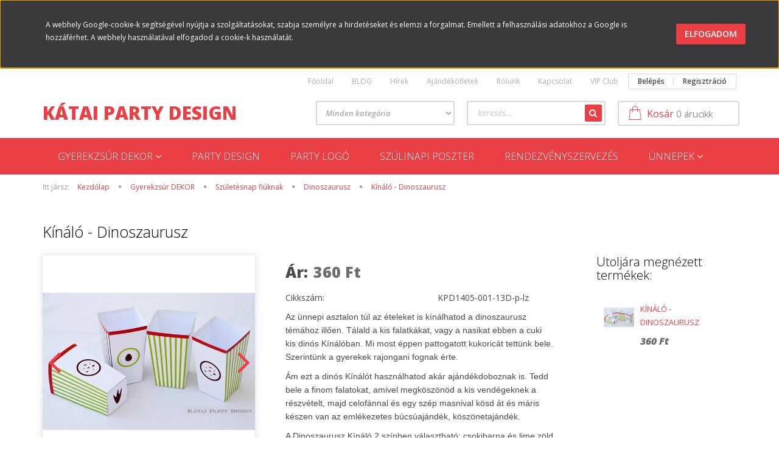

--- FILE ---
content_type: text/html; charset=UTF-8
request_url: https://www.kataiparty.hu/kinalo_dinoszaurusz_print_lime
body_size: 21656
content:
<!DOCTYPE html>
<!--[if lt IE 7]>      <html class="no-js lt-ie10 lt-ie9 lt-ie8 lt-ie7" lang="hu" dir="liter"> <![endif]-->
<!--[if IE 7]>         <html class="no-js lt-ie10 lt-ie9 lt-ie8" lang="hu" dir="liter"> <![endif]-->
<!--[if IE 8]>         <html class="no-js lt-ie10 lt-ie9" lang="hu" dir="liter"> <![endif]-->
<!--[if IE 9]>         <html class="no-js lt-ie10" lang="hu" dir="liter"> <![endif]-->
<!--[if gt IE 10]><!--> <html class="no-js" lang="hu" dir="liter"> <!--<![endif]-->
<head>
    <title>Dinoszaurusz Kínáló - Csináld Magad születésnap</title>
    <meta charset="utf-8">
    <meta name="keywords" content="boldog születésnapot, gyerekzsúr, születésnap, dinó, dzsungel, party, dinoszaurusz">
    <meta name="description" content="Ám ezt a dinós Kínálót használhatod akár ajándékdoboznak is. Tedd bele a finom falatokat, amivel megköszönöd a kis vendégeknek a részvételt, majd celofánnal és egy szép masnival kösd át és máris készen van az emlékezetes búcsúajándék, köszönetajándék..">
    <meta name="robots" content="index, follow">
    <link rel="image_src" href="https://kataigreta.cdn.shoprenter.hu/custom/kataigreta/image/data/product/Dino/_DSC6591w.jpg.jpg.webp?lastmod=1415264382.1482236000">
    <meta property="og:title" content="Kínáló - Dinoszaurusz" />
    <meta property="og:type" content="product" />
    <meta property="og:url" content="https://www.kataiparty.hu/kinalo_dinoszaurusz_print_lime" />
    <meta property="og:image" content="https://kataigreta.cdn.shoprenter.hu/custom/kataigreta/image/cache/w1146h600/product/Dino/_DSC6591w.jpg.jpg.webp?lastmod=1415264382.1482236000" />
    <meta property="og:description" content="Az ünnepi asztalon túl az ételeket is kínálhatod a dinoszaurusz témához illően. Tálald a kis falatkákat, vagy a nasikat ebben a cuki kis dinós Kínálóban. Mi most éppen pattogatott kukoricát tettünk bele. Szerintünk a gyerekek..." />
    <link href="https://kataigreta.cdn.shoprenter.hu/custom/kataigreta/image/data/logo/logo_KPD2_220%20220.png?lastmod=1473151726.1482236000" rel="icon" />
    <link href="https://kataigreta.cdn.shoprenter.hu/custom/kataigreta/image/data/logo/logo_KPD2_220%20220.png?lastmod=1473151726.1482236000" rel="apple-touch-icon" />
    <base href="https://www.kataiparty.hu:443" />

    <meta name="viewport" content="width=device-width, initial-scale=1">
            <link href="https://www.kataiparty.hu/kinalo_dinoszaurusz_print_lime" rel="canonical">
    
    <!-- Custom styles for this template -->
    <link rel="stylesheet" href="//maxcdn.bootstrapcdn.com/font-awesome/4.7.0/css/font-awesome.min.css">
            
        
        
    
            <link rel="stylesheet" href="https://kataigreta.cdn.shoprenter.hu/web/compiled/css/fancybox2.css?v=1768402760" media="screen">
            <link rel="stylesheet" href="https://kataigreta.cdn.shoprenter.hu/web/compiled/css/fonts.css?v=1768402760" media="screen">
            <link rel="stylesheet" href="https://kataigreta.cdn.shoprenter.hu/web/compiled/css/global_bootstrap.css?v=1768402760" media="screen">
            <link rel="stylesheet" href="//fonts.googleapis.com/css?family=Open+Sans:400,800italic,800,700italic,700,600italic,600,400italic,300italic,300&subset=latin-ext,latin" media="screen">
            <link rel="stylesheet" href="https://kataigreta.cdn.shoprenter.hu/custom/kataigreta/catalog/view/theme/rome_red/stylesheet/1568970729.1485443647.1485258938.1485258938.css?v=null.1482236000" media="screen">
        <script>
        window.nonProductQuality = 80;
    </script>
    <script src="//ajax.googleapis.com/ajax/libs/jquery/1.10.2/jquery.min.js"></script>
    <script>window.jQuery || document.write('<script src="https://kataigreta.cdn.shoprenter.hu/catalog/view/javascript/jquery/jquery-1.10.2.min.js?v=1484139539"><\/script>')</script>

            <script src="https://kataigreta.cdn.shoprenter.hu/web/compiled/js/countdown.js?v=1768402759"></script>
            
        <!-- Header JavaScript codes -->
            <script src="https://kataigreta.cdn.shoprenter.hu/web/compiled/js/legacy_newsletter.js?v=1768402759"></script>
                    <script src="https://kataigreta.cdn.shoprenter.hu/web/compiled/js/base.js?v=1768402759"></script>
                    <script src="https://kataigreta.cdn.shoprenter.hu/web/compiled/js/fancybox2.js?v=1768402759"></script>
                    <script src="https://kataigreta.cdn.shoprenter.hu/web/compiled/js/before_starter.js?v=1768402759"></script>
                    <script src="https://kataigreta.cdn.shoprenter.hu/web/compiled/js/productreview.js?v=1768402759"></script>
                    <script src="https://kataigreta.cdn.shoprenter.hu/web/compiled/js/before_starter2_productpage.js?v=1768402759"></script>
                    <script src="https://kataigreta.cdn.shoprenter.hu/web/compiled/js/before_starter2_head.js?v=1768402759"></script>
                    <script src="https://kataigreta.cdn.shoprenter.hu/web/compiled/js/base_bootstrap.js?v=1768402759"></script>
                    <script src="https://kataigreta.cdn.shoprenter.hu/web/compiled/js/nanobar.js?v=1768402759"></script>
                    <!-- Header jQuery onLoad scripts -->
    <script>
        window.countdownFormat = '%D:%H:%M:%S';
        //<![CDATA[
        var BASEURL = 'https://www.kataiparty.hu';
Currency = {"symbol_left":"","symbol_right":" Ft","decimal_place":0,"decimal_point":",","thousand_point":".","currency":"HUF","value":1};
var ShopRenter = ShopRenter || {}; ShopRenter.product = {"id":427,"sku":"KPD1405-001-13D-p-lz","currency":"HUF","unitName":"db","price":360,"name":"K\u00edn\u00e1l\u00f3 - Dinoszaurusz","brand":"K\u00e1tai Party Design (KPD)","currentVariant":{"Hogyan szeretn\u00e9d megkapni?":"nyomtatva","Sz\u00edn":"Lime"},"parent":{"id":425,"sku":"KPD1405-001-13D-p-csb","unitName":"db","price":360,"name":"K\u00edn\u00e1l\u00f3 - Dinoszaurusz"}};

        $(document).ready(function(){
        // DOM ready
            
                $('.fancybox').fancybox({
                    maxWidth: 820,
                    maxHeight: 650,
                    afterLoad: function(){
                        wrapCSS = $(this.element).data('fancybox-wrapcss');
                        if(wrapCSS){
                            $('.fancybox-wrap').addClass(wrapCSS);
                        }
                    },
                    helpers: {
                        thumbs: {
                            width: 50,
                            height: 50
                        }
                    }
                });
                $('.fancybox-inline').fancybox({
                    maxWidth: 820,
                    maxHeight: 650,
                    type:'inline'
                });
                

        // /DOM ready
        });
        $(window).load(function(){
        // OnLoad
            

        // /OnLoad
        });
        //]]>
    </script>
    
        <script src="https://kataigreta.cdn.shoprenter.hu/web/compiled/js/vue/manifest.bundle.js?v=1768402756"></script>
<script>
    var ShopRenter = ShopRenter || {};
    ShopRenter.onCartUpdate = function (callable) {
        document.addEventListener('cartChanged', callable)
    };
    ShopRenter.onItemAdd = function (callable) {
        document.addEventListener('AddToCart', callable)
    };
    ShopRenter.onItemDelete = function (callable) {
        document.addEventListener('deleteCart', callable)
    };
    ShopRenter.onSearchResultViewed = function (callable) {
        document.addEventListener('AuroraSearchResultViewed', callable)
    };
    ShopRenter.onSubscribedForNewsletter = function (callable) {
        document.addEventListener('AuroraSubscribedForNewsletter', callable)
    };
    ShopRenter.onCheckoutInitiated = function (callable) {
        document.addEventListener('AuroraCheckoutInitiated', callable)
    };
    ShopRenter.onCheckoutShippingInfoAdded = function (callable) {
        document.addEventListener('AuroraCheckoutShippingInfoAdded', callable)
    };
    ShopRenter.onCheckoutPaymentInfoAdded = function (callable) {
        document.addEventListener('AuroraCheckoutPaymentInfoAdded', callable)
    };
    ShopRenter.onCheckoutOrderConfirmed = function (callable) {
        document.addEventListener('AuroraCheckoutOrderConfirmed', callable)
    };
    ShopRenter.onCheckoutOrderPaid = function (callable) {
        document.addEventListener('AuroraOrderPaid', callable)
    };
    ShopRenter.onCheckoutOrderPaidUnsuccessful = function (callable) {
        document.addEventListener('AuroraOrderPaidUnsuccessful', callable)
    };
    ShopRenter.onProductPageViewed = function (callable) {
        document.addEventListener('AuroraProductPageViewed', callable)
    };
    ShopRenter.onMarketingConsentChanged = function (callable) {
        document.addEventListener('AuroraMarketingConsentChanged', callable)
    };
    ShopRenter.onCustomerRegistered = function (callable) {
        document.addEventListener('AuroraCustomerRegistered', callable)
    };
    ShopRenter.onCustomerLoggedIn = function (callable) {
        document.addEventListener('AuroraCustomerLoggedIn', callable)
    };
    ShopRenter.onCustomerUpdated = function (callable) {
        document.addEventListener('AuroraCustomerUpdated', callable)
    };
    ShopRenter.onCartPageViewed = function (callable) {
        document.addEventListener('AuroraCartPageViewed', callable)
    };
    ShopRenter.customer = {"userId":0,"userClientIP":"3.21.204.237","userGroupId":8,"customerGroupTaxMode":"gross","customerGroupPriceMode":"only_gross","email":"","phoneNumber":"","name":{"firstName":"","lastName":""}};
    ShopRenter.theme = {"name":"rome_red","family":"rome","parent":"bootstrap"};
    ShopRenter.shop = {"name":"kataigreta","locale":"hu","currency":{"code":"HUF","rate":1},"domain":"kataigreta.myshoprenter.hu"};
    ShopRenter.page = {"route":"product\/product","queryString":"kinalo_dinoszaurusz_print_lime"};

    ShopRenter.formSubmit = function (form, callback) {
        callback();
    };

    let loadedAsyncScriptCount = 0;
    function asyncScriptLoaded(position) {
        loadedAsyncScriptCount++;
        if (position === 'body') {
            if (document.querySelectorAll('.async-script-tag').length === loadedAsyncScriptCount) {
                if (/complete|interactive|loaded/.test(document.readyState)) {
                    document.dispatchEvent(new CustomEvent('asyncScriptsLoaded', {}));
                } else {
                    document.addEventListener('DOMContentLoaded', () => {
                        document.dispatchEvent(new CustomEvent('asyncScriptsLoaded', {}));
                    });
                }
            }
        }
    }
</script>


                    <script type="text/javascript" src="https://kataigreta.cdn.shoprenter.hu/web/compiled/js/vue/customerEventDispatcher.bundle.js?v=1768402756"></script>




    
    
                
            
            <script>window.dataLayer=window.dataLayer||[];function gtag(){dataLayer.push(arguments)};var ShopRenter=ShopRenter||{};ShopRenter.config=ShopRenter.config||{};ShopRenter.config.googleConsentModeDefaultValue="denied";</script>                        <script type="text/javascript" src="https://kataigreta.cdn.shoprenter.hu/web/compiled/js/vue/googleConsentMode.bundle.js?v=1768402756"></script>

            
            <script type="text/javascript"src="https://kataigreta.cdn.shoprenter.hu/web/compiled/js/vue/dataLayer.bundle.js?v=1768402756"></script>
            
            
            
            
    
</head>

<body id="body" class="bootstrap-body page-body flypage_body body-pathway-top desktop-device-body body-pathway-top rome_red-body" role="document">
            
    
<div id="fb-root"></div>
<script>(function (d, s, id) {
        var js, fjs = d.getElementsByTagName(s)[0];
        if (d.getElementById(id)) return;
        js = d.createElement(s);
        js.id = id;
        js.src = "//connect.facebook.net/hu_HU/sdk/xfbml.customerchat.js#xfbml=1&version=v2.12&autoLogAppEvents=1";
        fjs.parentNode.insertBefore(js, fjs);
    }(document, "script", "facebook-jssdk"));
</script>



            

<!-- cached --><div id="firstLogNanobar" class="Fixed aurora-nanobar aurora-nanobar-firstlogin">
    <div class="aurora-nanobar-container">
        <span id="nanoText" class="aurora-nanobar-text"
              style="font-size: 12px;">A webhely Google-cookie-k segítségével nyújtja a szolgáltatásokat, szabja személyre a hirdetéseket és elemzi a forgalmat. Emellett a felhasználási adatokhoz a Google is hozzáférhet. A webhely használatával elfogadod a cookie-k használatát.</span>
        <a id="auroraNanobarClose" href="" class="button btn btn-primary aurora-nanobar-btn">
            <span>Elfogadom</span>
        </a>
    </div>
</div>

<script type="text/javascript">

    (function ($) {
        $(document).ready(function () {
            new AuroraNanobar.FirstLogNanobar(jQuery('#firstLogNanobar'), 'top');
        });
    })(jQuery);

</script>
<!-- /cached -->

    
                <!-- cached -->













    <link media="screen and (max-width: 992px)" rel="stylesheet" href="https://kataigreta.cdn.shoprenter.hu/catalog/view/javascript/jquery/jquery-mmenu/dist/css/jquery.mmenu.all.css?v=1484139539">
    <script src="https://kataigreta.cdn.shoprenter.hu/catalog/view/javascript/jquery/jquery-mmenu/dist/js/jquery.mmenu.all.min.js?v=1484139539"></script>
        <script src="https://kataigreta.cdn.shoprenter.hu/catalog/view/javascript/jquery/product_count_in_cart.js?v=1530610005"></script>

    <script>
        $(document).ready(function(){$('#categorytree-nav').mmenu({navbar:{title:'Termékek'},extensions:["theme-dark","border-full"],offCanvas:{position:"left",zposition:"back"},counters:true,searchfield:{add:true,search:true,placeholder:'keresés',noResults:''}});$('#menu-nav').mmenu({navbar:{title:'Menü'},extensions:["theme-dark","border-full"],offCanvas:{position:"right",zposition:"back"},counters:true,searchfield:{add:true,search:true,placeholder:'keresés',noResults:''}});function setLanguagesMobile(type){$('.'+type+'-change-mobile').click(function(e){e.preventDefault();$('#'+type+'_value_mobile').attr('value',$(this).data('value'));$('#mobile_'+type+'_form').submit();});}
setLanguagesMobile('language');setLanguagesMobile('currency');});    </script>

    <form action="index.php" method="post" enctype="multipart/form-data" id="mobile_currency_form">
        <input id="currency_value_mobile" type="hidden" value="" name="currency_id"/>
    </form>

    <form action="index.php" method="post" enctype="multipart/form-data" id="mobile_language_form">
        <input id="language_value_mobile" type="hidden" value="" name="language_code"/>
    </form>

            <div id="categorytree-nav">
            <ul>
                    
    <li>
    <a href="https://www.kataiparty.hu/gyerekzsur-dekor">            <h3 class="category-list-link-text">Gyerekzsúr DEKOR</h3>
        </a>
            <ul><li>
    <a href="https://www.kataiparty.hu/gyerekzsur-dekor/csinald_magad_szuletesnap_lany">            Születésnap lányoknak
        </a>
            <ul><li>
    <a href="https://www.kataiparty.hu/gyerekzsur-dekor/csinald_magad_szuletesnap_lany/babygirl_babavaro_szulinap">            Baby Girl
        </a>
    </li><li>
    <a href="https://www.kataiparty.hu/gyerekzsur-dekor/csinald_magad_szuletesnap_lany/balerina_szulinap">            Balerina
        </a>
    </li><li>
    <a href="https://www.kataiparty.hu/gyerekzsur-dekor/csinald_magad_szuletesnap_lany/hercegno_szulinap">            Hercegnő
        </a>
    </li><li>
    <a href="https://www.kataiparty.hu/gyerekzsur-dekor/csinald_magad_szuletesnap_lany/katicabogar_szulinap">            Katicabogár
        </a>
    </li><li>
    <a href="https://www.kataiparty.hu/gyerekzsur-dekor/csinald_magad_szuletesnap_lany/mehecske_szulinap">            Méhecske
        </a>
    </li></ul>
    </li><li>
    <a href="https://www.kataiparty.hu/gyerekzsur-dekor/csinald_magad_szuletesnap_fiu">            Születésnap fiúknak
        </a>
            <ul><li>
    <a href="https://www.kataiparty.hu/gyerekzsur-dekor/csinald_magad_szuletesnap_fiu/auto_szulinap">            Autó
        </a>
    </li><li>
    <a href="https://www.kataiparty.hu/gyerekzsur-dekor/csinald_magad_szuletesnap_fiu/babyboy_bajusz_party">            Baby Boy
        </a>
    </li><li>
    <a href="https://www.kataiparty.hu/gyerekzsur-dekor/csinald_magad_szuletesnap_fiu/dinoszaurusz_szulinap">            Dinoszaurusz
        </a>
    </li><li>
    <a href="https://www.kataiparty.hu/gyerekzsur-dekor/csinald_magad_szuletesnap_fiu/foci_szulinap">            Foci
        </a>
    </li><li>
    <a href="https://www.kataiparty.hu/gyerekzsur-dekor/csinald_magad_szuletesnap_fiu/robot_szulinap">            Robot
        </a>
    </li></ul>
    </li></ul>
    </li><li>
    <a href="https://www.kataiparty.hu/partydesign">            <h3 class="category-list-link-text">Party Design</h3>
        </a>
    </li><li>
    <a href="https://www.kataiparty.hu/partylogo">            <h3 class="category-list-link-text">Party Logó</h3>
        </a>
    </li><li>
    <a href="https://www.kataiparty.hu/szulinapi-poszter">            <h3 class="category-list-link-text">Szülinapi Poszter</h3>
        </a>
    </li><li>
    <a href="https://www.kataiparty.hu/ceges-event">            <h3 class="category-list-link-text">Rendezvényszervezés</h3>
        </a>
    </li><li>
    <a href="https://www.kataiparty.hu/unnepek">            <h3 class="category-list-link-text">Ünnepek</h3>
        </a>
            <ul><li>
    <a href="https://www.kataiparty.hu/unnepek/husvet">            Húsvét
        </a>
    </li></ul>
    </li>

            </ul>
        </div>
    
    <div id="menu-nav">
        <ul>
                
                            <li class="informations-mobile-menu-item">
                <a href="https://www.kataiparty.hu/diy_szuletesnap_prezi" target="_self">Csináld Magad Születésnap</a>
                            </li>
                    <li class="informations-mobile-menu-item">
                <a href="https://www.kataiparty.hu/miert_dekoralj_velunk" target="_self">Miért dekorálj velünk?</a>
                            </li>
                    <li class="informations-mobile-menu-item">
                <a href="https://www.kataiparty.hu/szulinapi_meghivo" target="_self">Mennyi meghívót rendelj?</a>
                            </li>
                    <li class="informations-mobile-menu-item">
                <a href="https://www.kataiparty.hu/tervezo" target="_self">Tervezőnk</a>
                            </li>
                    <li class="informations-mobile-menu-item">
                <a href="https://www.kataiparty.hu/partnereink" target="_self">Partnereink</a>
                            </li>
                    <li class="informations-mobile-menu-item">
                <a href="https://www.kataiparty.hu/szinek" target="_self">Színek</a>
                            </li>
                    <li class="informations-mobile-menu-item">
                <a href="https://www.kataiparty.hu/vipclub" target="_self">VIP Club</a>
                            </li>
                    <li class="informations-mobile-menu-item">
                <a href="https://www.kataiparty.hu/szallitas" target="_self">Szállítás</a>
                            </li>
                    <li class="informations-mobile-menu-item">
                <a href="https://www.kataiparty.hu/fizetes" target="_self">Fizetés</a>
                            </li>
                    <li class="informations-mobile-menu-item">
                <a href="https://www.kataiparty.hu/adatvedelem" target="_self">Adatvédelmi Tájékoztató</a>
                            </li>
                    <li class="informations-mobile-menu-item">
                <a href="https://www.kataiparty.hu/aszf" target="_self">Általános Szerződési Feltételek</a>
                            </li>
                    <li class="informations-mobile-menu-item">
                <a href="https://www.kataiparty.hu/GYIK" target="_self">GY.I.K.</a>
                            </li>
            
        
        
                            <li class="mm-title mm-group-title text-center"><span><i class="fa fa-user sr-icon-user"></i> Belépés és Regisztráció</span></li>
            <li class="customer-mobile-menu-item">
                <a href="index.php?route=account/login">Belépés</a>
            </li>
            <li class="customer-mobile-menu-item">
                <a href="index.php?route=account/create">Regisztráció</a>
            </li>
            

        </ul>
    </div>

<div id="mobile-nav"
     class="responsive-menu Fixed hidden-print mobile-menu-orientation-default">
            <a class="mobile-headers mobile-category-header" href="#categorytree-nav">
            <i class="fa fa fa-tags sr-icon-tags mobile-headers-icon"></i>
            <span class="mobile-headers-title mobile-category-header-title">Termékek</span>
        </a>
        <a class="mobile-headers mobile-content-header" href="#menu-nav">
        <i class="fa fa-bars sr-icon-hamburger-menu mobile-headers-icon"></i>
        <span class="mobile-headers-title">Menü</span>
    </a>
    <div class="mobile-headers mobile-logo">
            </div>
    <a class="mobile-headers mobile-search-link search-popup-btn" data-toggle="collapse" data-target="#search">
        <i class="fa fa-search sr-icon-search mobile-headers-icon"></i>
    </a>
    <a class="mobile-headers mobile-cart-link" data-toggle="collapse" data-target="#module_cart">
        <i class="icon-sr-cart icon-sr-cart-7 mobile-headers-icon"></i>
        <div class="mobile-cart-product-count mobile-cart-empty hidden-md">
        </div>
    </a>
</div>
<!-- /cached -->
<!-- page-wrap -->
<div class="page-wrap">


    <div id="SR_scrollTop"></div>

    <!-- header -->
    <header>
                    <nav class="navbar header-navbar hidden-xs hidden-sm">
                <div class="container">
                                            
                        
                                        <div class="header-topmenu">
                        <div id="topmenu-nav">
                            <!-- cached -->    <ul class="nav navbar-nav headermenu-list" role="menu">
                    <li>
                <a href="https://www.kataiparty.hu"
                   target="_self"
                                        title="Főoldal">
                    Főoldal
                </a>
                            </li>
                    <li>
                <a href="https://www.kataiparty.hu/blog"
                   target="_self"
                                        title="BLOG">
                    BLOG
                </a>
                            </li>
                    <li>
                <a href="https://www.kataiparty.hu/hirek"
                   target="_self"
                                        title="Hírek">
                    Hírek
                </a>
                            </li>
                    <li>
                <a href="https://www.kataiparty.hu/ajandekok"
                   target="_self"
                                        title="Ajándékötletek">
                    Ajándékötletek
                </a>
                            </li>
                    <li>
                <a href="https://www.kataiparty.hu/rolam"
                   target="_self"
                                        title="Rólunk">
                    Rólunk
                </a>
                            </li>
                    <li>
                <a href="https://www.kataiparty.hu/index.php?route=information/contact"
                   target="_self"
                                        title="Kapcsolat">
                    Kapcsolat
                </a>
                            </li>
                    <li>
                <a href="https://www.kataiparty.hu/vipclub"
                   target="_self"
                                        title="VIP Club">
                    VIP Club
                </a>
                            </li>
            </ul>
    <!-- /cached -->
                            <!-- cached -->    <ul id="login_wrapper" class="nav navbar-nav navbar-right login-list">
                    <li class="login-list-item">
    <a href="index.php?route=account/login" title="Belépés">Belépés</a>
</li>
<li class="create-list-item">
    <a href="index.php?route=account/create" title="Regisztráció">Regisztráció</a>
</li>            </ul>
<!-- /cached -->
                        </div>
                    </div>
                </div>
            </nav>
            <div class="header-middle">
                <div class="container header-container">
                    <div class="header-middle-row">
                        <div class="header-middle-left">
                            <!-- cached --><div id="logo" class="module content-module header-position logo-module logo-text hide-top">
            <a href="/"> Kátai Party Design</a>
        </div><!-- /cached -->
                        </div>
                        <div class="header-middle-right">
                            <div class="row header-middle-right-row">
                                                                                                
                                                                
                                                                <div class="header-col header-col-cart">
                                    <hx:include src="/_fragment?_path=_format%3Dhtml%26_locale%3Den%26_controller%3Dmodule%252Fcart&amp;_hash=Ux5TArFYcVwvqZlnQqIdgwDEdBfCGazT9vFqSJo9zso%3D"></hx:include>

                                </div>
                                                                                                    <div class="col-md-7 header-col header-col-search">
                                            <div id="search" class="mm-fixed-top search-module">
    <div class="form-group">
        <div class="row module-search-row">
                                                    <div class="col-md-6 header-col col-search-input">
                                    <div class="input-group">
                    <input class="form-control disableAutocomplete" type="text" placeholder="keresés..." value=""
                           id="filter_keyword" 
                           onclick="this.value=(this.value==this.defaultValue)?'':this.value;"/>

                <span class="input-group-btn">
                    <button id="search_btn" onclick="moduleSearch();" class="btn btn-sm"><i class="fa fa-search sr-icon-search"></i></button>
                </span>
                </div>
            
                </div>
                <div class="col-md-6 header-col col-categoryselect">
                    <select id="filter_category_id"  class="input input-select form-control">
	<option value="" selected="selected">Minden kategória</option>
</select>

                </div>
            
        </div>
    </div>
    <input type="hidden" id="filter_description"
            value="1"/><input type="hidden" id="search_shopname"
            value="kataigreta"/>
    <div id="results" class="search-results"></div>
</div>
    <script>
        var CategoryCacheUrl = "";
    </script>


                                    </div>
                                                            </div>
                        </div>
                        <div class="clearfix"></div>
                    </div>
                </div>
            </div>
            <div class="header-categories-wrapper sticky-head hidden-xs hidden-sm">
                <div class="container header-categories">
                    


                    
            <div id="module_category_wrapper" class="module-category-wrapper">
        <div id="category" class="module content-module header-position hide-top category-module hidden-xs hidden-sm" >
                <div class="module-head">
                        <h3 class="module-head-title">Kategóriák</h3>
            </div>
                <div class="module-body">
                        <div id="category-nav">
            


<ul class="category category_menu sf-menu sf-horizontal cached">
    <li id="cat_98" class="item category-list module-list parent even">
    <a href="https://www.kataiparty.hu/gyerekzsur-dekor" class="category-list-link module-list-link">
                    <h3 class="category-list-link-text">Gyerekzsúr DEKOR</h3>
        </a>
            <ul class="children"><li id="cat_82" class="item category-list module-list parent even">
    <a href="https://www.kataiparty.hu/gyerekzsur-dekor/csinald_magad_szuletesnap_lany" class="category-list-link module-list-link">
                Születésnap lányoknak
        </a>
            <ul class="children"><li id="cat_92" class="item category-list module-list even">
    <a href="https://www.kataiparty.hu/gyerekzsur-dekor/csinald_magad_szuletesnap_lany/babygirl_babavaro_szulinap" class="category-list-link module-list-link">
                Baby Girl
        </a>
    </li><li id="cat_93" class="item category-list module-list odd">
    <a href="https://www.kataiparty.hu/gyerekzsur-dekor/csinald_magad_szuletesnap_lany/balerina_szulinap" class="category-list-link module-list-link">
                Balerina
        </a>
    </li><li id="cat_95" class="item category-list module-list even">
    <a href="https://www.kataiparty.hu/gyerekzsur-dekor/csinald_magad_szuletesnap_lany/hercegno_szulinap" class="category-list-link module-list-link">
                Hercegnő
        </a>
    </li><li id="cat_94" class="item category-list module-list odd">
    <a href="https://www.kataiparty.hu/gyerekzsur-dekor/csinald_magad_szuletesnap_lany/katicabogar_szulinap" class="category-list-link module-list-link">
                Katicabogár
        </a>
    </li><li id="cat_96" class="item category-list module-list even">
    <a href="https://www.kataiparty.hu/gyerekzsur-dekor/csinald_magad_szuletesnap_lany/mehecske_szulinap" class="category-list-link module-list-link">
                Méhecske
        </a>
    </li></ul>
    </li><li id="cat_83" class="item category-list module-list parent odd">
    <a href="https://www.kataiparty.hu/gyerekzsur-dekor/csinald_magad_szuletesnap_fiu" class="category-list-link module-list-link">
                Születésnap fiúknak
        </a>
            <ul class="children"><li id="cat_89" class="item category-list module-list even">
    <a href="https://www.kataiparty.hu/gyerekzsur-dekor/csinald_magad_szuletesnap_fiu/auto_szulinap" class="category-list-link module-list-link">
                Autó
        </a>
    </li><li id="cat_91" class="item category-list module-list odd">
    <a href="https://www.kataiparty.hu/gyerekzsur-dekor/csinald_magad_szuletesnap_fiu/babyboy_bajusz_party" class="category-list-link module-list-link">
                Baby Boy
        </a>
    </li><li id="cat_88" class="item category-list module-list even">
    <a href="https://www.kataiparty.hu/gyerekzsur-dekor/csinald_magad_szuletesnap_fiu/dinoszaurusz_szulinap" class="category-list-link module-list-link">
                Dinoszaurusz
        </a>
    </li><li id="cat_84" class="item category-list module-list odd">
    <a href="https://www.kataiparty.hu/gyerekzsur-dekor/csinald_magad_szuletesnap_fiu/foci_szulinap" class="category-list-link module-list-link">
                Foci
        </a>
    </li><li id="cat_90" class="item category-list module-list even">
    <a href="https://www.kataiparty.hu/gyerekzsur-dekor/csinald_magad_szuletesnap_fiu/robot_szulinap" class="category-list-link module-list-link">
                Robot
        </a>
    </li></ul>
    </li></ul>
    </li><li id="cat_103" class="item category-list module-list odd">
    <a href="https://www.kataiparty.hu/partydesign" class="category-list-link module-list-link">
                    <h3 class="category-list-link-text">Party Design</h3>
        </a>
    </li><li id="cat_100" class="item category-list module-list even">
    <a href="https://www.kataiparty.hu/partylogo" class="category-list-link module-list-link">
                    <h3 class="category-list-link-text">Party Logó</h3>
        </a>
    </li><li id="cat_101" class="item category-list module-list odd">
    <a href="https://www.kataiparty.hu/szulinapi-poszter" class="category-list-link module-list-link">
                    <h3 class="category-list-link-text">Szülinapi Poszter</h3>
        </a>
    </li><li id="cat_105" class="item category-list module-list even">
    <a href="https://www.kataiparty.hu/ceges-event" class="category-list-link module-list-link">
                    <h3 class="category-list-link-text">Rendezvényszervezés</h3>
        </a>
    </li><li id="cat_102" class="item category-list module-list parent odd">
    <a href="https://www.kataiparty.hu/unnepek" class="category-list-link module-list-link">
                    <h3 class="category-list-link-text">Ünnepek</h3>
        </a>
            <ul class="children"><li id="cat_104" class="item category-list module-list even">
    <a href="https://www.kataiparty.hu/unnepek/husvet" class="category-list-link module-list-link">
                Húsvét
        </a>
    </li></ul>
    </li>
</ul>

<script>$(function(){$("ul.category").superfish({animation:{height:"show"},popUpSelector:"ul.category,ul.children",delay:500,speed:"normal",cssArrows:true,hoverClass:"sfHover"});});</script>            <div class="clearfix"></div>
        </div>
            </div>
                                </div>
                </div>
    
                </div>
            </div>
            </header>
    <!-- /header -->
    
    
    
            <!-- pathway -->
        <section class="pathway-container">
            <div class="container">
                                <div itemscope itemtype="http://schema.org/BreadcrumbList">
            <span id="home" class="pw-item pw-item-home">Itt jársz:</span>
                            <span class="pw-item pw-sep pw-sep-first">
                    <span></span>
                </span>
                <span class="pw-item" itemprop="itemListElement" itemscope itemtype="http://schema.org/ListItem">
                                            <a class="pw-link" itemprop="item" href="https://www.kataiparty.hu">
                            <span itemprop="name">Kezdőlap</span>
                        </a>
                        <meta itemprop="position" content="1" />
                                    </span>
                            <span class="pw-item pw-sep">
                    <span> > </span>
                </span>
                <span class="pw-item" itemprop="itemListElement" itemscope itemtype="http://schema.org/ListItem">
                                            <a class="pw-link" itemprop="item" href="https://www.kataiparty.hu/gyerekzsur-dekor">
                            <span itemprop="name">Gyerekzsúr DEKOR</span>
                        </a>
                        <meta itemprop="position" content="2" />
                                    </span>
                            <span class="pw-item pw-sep">
                    <span> > </span>
                </span>
                <span class="pw-item" itemprop="itemListElement" itemscope itemtype="http://schema.org/ListItem">
                                            <a class="pw-link" itemprop="item" href="https://www.kataiparty.hu/gyerekzsur-dekor/csinald_magad_szuletesnap_fiu">
                            <span itemprop="name">Születésnap fiúknak</span>
                        </a>
                        <meta itemprop="position" content="3" />
                                    </span>
                            <span class="pw-item pw-sep">
                    <span> > </span>
                </span>
                <span class="pw-item" itemprop="itemListElement" itemscope itemtype="http://schema.org/ListItem">
                                            <a class="pw-link" itemprop="item" href="https://www.kataiparty.hu/gyerekzsur-dekor/csinald_magad_szuletesnap_fiu/dinoszaurusz_szulinap">
                            <span itemprop="name">Dinoszaurusz</span>
                        </a>
                        <meta itemprop="position" content="4" />
                                    </span>
                            <span class="pw-item pw-sep">
                    <span> > </span>
                </span>
                <span class="pw-item pw-item-last" itemprop="itemListElement" itemscope itemtype="http://schema.org/ListItem">
                                            <h2 class="pw-item-last-h">
                                            <a class="pw-link" itemprop="item" href="https://www.kataiparty.hu/kinalo_dinoszaurusz_print_lime">
                            <span itemprop="name">Kínáló - Dinoszaurusz</span>
                        </a>
                        <meta itemprop="position" content="5" />
                                            </h2>
                                    </span>
                    </div>
    
            </div>
        </section>
        <!-- /pathway -->
    



    <!-- main -->
    <main>
                <div id="mobile-filter-position"></div>
    
                
    <!-- .container -->
    <div class="container product-page-container">
        <!-- .row -->
        <div class="row product-page-row">
            <section class="col-sm-12 product-page-col">
                
                <div id="content" class="flypage" itemscope itemtype="//schema.org/Product">
                    
                    
                        
    
    
    
                    <div class="top product-page-top">
            <div class="center product-page-center">
                <h1 class="product-page-heading">
                    <span class="product-page-product-name" itemprop="name">Kínáló - Dinoszaurusz</span>
                </h1>
            </div>
        </div>
    
        <div class="middle more-images-position-default">

        <div class="row product-content-columns">
            <section class="col-md-9 col-sm-12 col-xs-12 column-content two-column-content column-content-left">
                <div class="row product-content-column-left">
                                        <div class="col-xs-12 col-sm-5 col-md-5 product-page-left">
                        <div class="product-image-box">
                            <div class="product-image">
                                <div id="product-image-container">
    <a href="https://kataigreta.cdn.shoprenter.hu/custom/kataigreta/image/cache/w600h600wt1/product/Dino/_DSC6591w.jpg.jpg.webp?lastmod=1415264382.1482236000"
       title="Kínáló - Dinoszaurusz"
       class="product-image-link  fancybox-product" id="prod_image_link"
       data-fancybox-group="gallery">
        <img class="product-image-img" itemprop="image" src="https://kataigreta.cdn.shoprenter.hu/custom/kataigreta/image/cache/w600h600wt1/product/Dino/_DSC6591w.jpg.jpg.webp?lastmod=1415264382.1482236000" data-index="0" title="Kínáló - Dinoszaurusz" alt="Kínáló - Dinoszaurusz" id="image"/>
                    <span class="enlarge">Kattints rá a nagyításhoz!</span>
            </a>

    </div>

        
    
    <script>
        $(document).ready(function () {
            new AuroraImagePager();
            $('.product-secondary-image').on('click', function () {
                $(this).imageChange($(this));
            });
        });
    </script>

<script>
    var $prodImageLink = $("#prod_image_link");
    var imageTitle = $prodImageLink.attr("title");

                
    $(document).ready(function () {
        $prodImageLink.click(function () {
            $(this).attr("title", imageTitle);
        });
        $(".fancybox-product").fancybox({
            maxWidth: 600,
            maxHeight: 600,
            live: false,
            
            helpers: {
                thumbs: {
                    width: 50,
                    height: 50
                }
            },
            tpl: {
                next: '<a title="Következő" class="fancybox-nav fancybox-next"><span></span></a>',
                prev: '<a title="Előző" class="fancybox-nav fancybox-prev"><span></span></a>'
            }
        });
    });
</script>
                            </div>
                            <div class="clearfix"></div>
                            <div class="position_5_wrapper">
        <div id="socail_media" class="social-share-module">
	<div class="fb-like" data-href="http://kataiparty.hu/kinalo_dinoszaurusz_print_lime" data-send="false" data-layout="button_count" data-width="90" data-show-faces="false" data-action="like" data-colorscheme="light" data-font="arial"></div><script src="https://assets.pinterest.com/js/pinit.js"></script><div class="pinterest-share"><a data-pin-config="beside" href="https://pinterest.com/pin/create/button/?url=https://www.kataiparty.hu/kinalo_dinoszaurusz_print_lime&media=https://kataigreta.cdn.shoprenter.hu/custom/kataigreta/image/cache/w600h600/product/Dino/_DSC6591w.jpg.jpg.webp?lastmod=1415264382.1482236000&description=Kínáló - Dinoszaurusz"data-pin-do="buttonPin" data-pin-lang="hu"><img src="https://assets.pinterest.com/images/pidgets/pin_it_button.png" /></a></div><div class="twitter" onclick="return shareOnThis('http://twitter.com/home?status=')"></div><script type="text/javascript">//<![CDATA[
function shareOnThis(shareurl){u = location.href;t = document.title;window.open(shareurl+encodeURIComponent(u)+'&t='+encodeURIComponent(t),'asd','toolbar=0,status=0,location=1, width=650,height=600,scrollbars=1');return false;}
//]]></script>
</div>

        


        

    </div>

                                                    </div>
                    </div>
                    <div class="col-xs-12 col-sm-7 col-md-7 product-page-right">
                        
                                                                                     <div class="product-page-price-wrapper"  itemprop="offers" itemscope itemtype="//schema.org/Offer" >
                <div class="product-page-price">
            <div class="product-page-price-label">
                                    Ár:
                            </div>
            <div class="price_row price_row_2">
        <span class="price price_color product_table_price">360 Ft</span>
                        <meta itemprop="price" content="360"/>
            <meta itemprop="priceValidUntil" content="2027-01-16"/>
            <link itemprop="url" href="https://www.kataiparty.hu/kinalo_dinoszaurusz_print_lime"/>
                </div>

            

                            <meta content="HUF" itemprop="pricecurrency"/>
                <meta itemprop="category" content="Dinoszaurusz"/>
                <link itemprop="availability" href="http://schema.org/InStock"/>
                    </div>
            </div>

                                                <div class="position_1_wrapper">
 <table class="product_parameters">
          <tr class="product-parameter-row productsku-param-row">
	<td class="param-label productsku-param">Cikkszám:</td>
	<td class="param-value productsku-param"><span itemprop="sku" content="KPD1405-001-13D-p-lz">KPD1405-001-13D-p-lz</span></td>
</tr>
            <tr class="product-parameter-row product-short-description-row">
	<td colspan="2" class="param-value product-short-description">
	<p><span style="font-size: 14px;"><span style="font-family: lucida sans unicode,lucida grande,sans-serif;">Az ünnepi asztalon túl az ételeket is kínálhatod a dinoszaurusz témához illően. Tálald a kis falatkákat, vagy a nasikat ebben a cuki kis dinós Kínálóban. Mi most éppen pattogatott kukoricát tettünk bele. Szerintünk a gyerekek rajongani fognak érte. </span></span></p>

<p><span style="font-size: 14px;"><span style="font-family: lucida sans unicode,lucida grande,sans-serif;">Ám ezt a dinós Kínálót használhatod akár ajándékdoboznak is. Tedd bele a finom falatokat, amivel megköszönöd a kis vendégeknek a részvételt, majd celofánnal és egy szép masnival kösd át és máris készen van az emlékezetes búcsúajándék, köszönetajándék.</span></span></p>

<p><span style="font-size: 14px;"><span style="font-family: lucida sans unicode,lucida grande,sans-serif;">A Dinoszaurusz Kínáló 2 színben választható: csokibarna és lime zöld (csíkos)</span></span></p>

<ul>
	<li style="margin: 0cm 0cm 0pt;"><span style="font-size: 14px;"><span style="font-family: lucida sans unicode,lucida grande,sans-serif;"><span style="font-family: lucida sans unicode,lucida grande,sans-serif;">Csokibarna csíkos: dinó tojással</span></span></span></li>
	<li style="margin: 0cm 0cm 0pt;"><span style="font-size: 14px;"><span style="font-family: lucida sans unicode,lucida grande,sans-serif;"><span style="font-family: lucida sans unicode,lucida grande,sans-serif;">Lime zöld csíkos: mini dinoszauruszokkal</span></span></span></li>
</ul>

<p><span style="font-size: 14px;"><span style="font-family: lucida sans unicode,lucida grande,sans-serif;">A DINOSZAURUSZ téma</span></span></p>

<ul>
	<li><span style="font-size: 14px;"><span style="font-family: lucida sans unicode,lucida grande,sans-serif;"><strong>színei</strong>:<span style="color: rgb(237, 28, 36);"> </span><span style="color: rgb(237, 28, 36);">piros</span>, <font color="#a6ce39">lime zöld</font></span></span><font face="Lucida Sans Unicode" size="3">, </font><span style="font-size: 14px;"><span style="font-family: lucida sans unicode,lucida grande,sans-serif;"><span style="color: rgb(96, 33, 16);">csokibarna</span><span style="color: rgb(166, 206, 57);"> </span></span></span></li>
	<li><span style="font-size: 14px;"><span style="font-family: lucida sans unicode,lucida grande,sans-serif;"><strong>motívumai</strong>: <span style="font-family: lucida sans unicode,lucida grande,sans-serif;">dinoszaurusz, dinó tojás, dinó lábnyom</span></span></span></li>
</ul>
	</td>
  </tr>

            <tr class="product-parameter-row manufacturer-param-row">
	<td class="param-label manufacturer-param">Gyártó:</td>
	<td class="param-value manufacturer-param">
		        		    <a href="https://www.kataiparty.hu/katai_party_design_kpd_m_34"><span itemprop="brand">
		    Kátai Party Design (KPD)
		    </span></a>
			</td>
  </tr>

          
	<tr class="product-parameter-row productunit-param-row">
	<td class="param-label productunit-param">Egységár:</td>
	<td class="param-value productunit-param">360,00 Ft/db</td>
	</tr>

     </table>
</div>

                        
                        <div class="product_cart_box">
                            <div class="product_cart_box_inner">
                                <form action="https://www.kataiparty.hu/index.php?route=checkout/cart" method="post" enctype="multipart/form-data" id="product">

                                    
                                                                                                                
                                    
                                    <div class="product_table_addtocart_wrapper">
    <div class="product_table_quantity"><span class="quantity-text">Mennyiség:</span><input class="quantity_to_cart quantity-to-cart" type="number" min="1" step="1" name="quantity" aria-label="quantity input"value="1"/></div><div class="product_table_addtocartbtn"><a rel="nofollow, noindex" href="https://www.kataiparty.hu/index.php?route=checkout/cart&product_id=427&quantity=1" data-product-id="427" data-name="Kínáló - Dinoszaurusz" data-price="360.000042" data-quantity-name="db" data-price-without-currency="360.00" data-currency="HUF" data-product-sku="KPD1405-001-13D-p-lz" data-brand="Kátai Party Design (KPD)" id="add_to_cart" class="button btn btn-primary button-add-to-cart"><span>Kosárba rakom</span></a></div>
    <div class="clearfix"></div>
            <div>
        <input type="hidden" name="product_id" value="427"/>
        <input type="hidden" name="product_collaterals" value=""/>
        <input type="hidden" name="product_addons" value=""/>
        <input type="hidden" name="redirect" value="https://www.kataiparty.hu/index.php?route=product/product&amp;product_id=427"/>
            </div>
</div>
<script>
    if($('.notify-request').length) {
      $('#body').on('keyup keypress', '.quantity_to_cart.quantity-to-cart', function(e){
        if(e.which === 13 ) {
          return false;
        }
      });
    }

    ;$(function(){
        $(window).on("beforeunload",function(){
            $("a.button-add-to-cart:not(.disabled)").removeAttr('href').addClass('disabled button-disabled');
        });
    });
</script>
    <script>
        (function () {
            var clicked = false;
            var loadingClass = 'cart-loading';

            $('#add_to_cart').click(function clickFixed(event) {

                if (clicked === true) {
                    return false;
                }

                if (window.AjaxCart === undefined) {
                    var $this = $(this);
                    clicked = true;
                    $this.addClass(loadingClass);
                    event.preventDefault();

                    $(document).on('cart#listener-ready', function () {
                        clicked = false;
                        event.target.click();
                        $this.removeClass(loadingClass);
                    });
                }
            });
        })()
    </script>


                                </form>
                            </div>
                        </div>
                        
                    </div>
                </div>
            </section>
                            <aside class="col-md-3 col-sm-12 col-xs-12 column-right"><hx:include src="/_fragment?_path=_format%3Dhtml%26_locale%3Den%26_controller%3Dmodule%252Flastseen&amp;_hash=oAZJGr2Ra8dWB4%2FYT7Y%2FIVNgRjkqXiDhFGDJamTHlZA%3D"></hx:include>
</aside>
                    </div>
        <div class="row main-product-bottom-position-wrapper">
            <div class="col-md-12 col-sm-12 col-xs-12 main-product-bottom-position">
                
            </div>
        </div>
        <div class="row product-positions">
            <section class="col-md-12 col-sm-12 col-xs-12 column-content one-column-content product-one-column-content">
            
            
                            <div class="position_3_wrapper">
        <div class="position-3-container">
            <div class="tabs">
                                                                                        <a class="tab-productdescription js-scrollto-productdescription" data-tab="#tab_productdescription">
                                <span>
                                    Leírás és Paraméterek
                                </span>
                            </a>
                                                                                                                                    <a class="tab-productimages js-scrollto-productimages" data-tab="#tab_productimages">
                                <span>
                                    További képek<span class="label-count">10</span>
                                </span>
                            </a>
                                                                                                                                    <a class="tab-productreview js-scrollto-productreview" data-tab="#tab_productreview">
                                <span>
                                    Vélemények
                                </span>
                            </a>
                                                                        </div>
            <div class="tab-pages">
                                                                                        <div id="tab_productdescription" class="tab_page tab-content">
                                


                    
        <div id="productdescription_wrapper" class="module-productdescription-wrapper">
    <div id="productdescription" class="module home-position product-position productdescription" >
                <div class="module-head">
            <h3 class="module-head-title">Leírás és Paraméterek</h3>        </div>
                <div class="module-body">
                                    <span class="product_desc" itemprop="description"><p><p style="margin: 0cm 0cm 0pt;"><span style="font-size: 14px;"><span style="font-family: lucida sans unicode,lucida grande,sans-serif;">A termék egy darab A4-es lapból áll, melyen 1 db Dinoszaurusz Kínáló doboz található. </span></span></p>

<p><span style="font-size: 14px;"><span style="font-family: lucida sans unicode,lucida grande,sans-serif;"><strong>Hogyan használd?</strong></span></span></p>

<blockquote>
<p><span style="font-size: 14px;"><em><span style="font-family: lucida sans unicode,lucida grande,sans-serif;">Vágd ki a Kínálót az egyenes vonalak mentén, majd hatjsd be a "füleket". Ragaszd össze az oldalakat a "behajtott fülekkel",  majd hagyd egy kicsit száradni.</span></em></span></p>
</blockquote>

<p><span style="font-size: 14px;"><span style="font-family: lucida sans unicode,lucida grande,sans-serif;">*** A képe(ke)n látható egyéb dekorációs elemek nem részei a terméknek. ***</span></span></p>

</p></span>
        
                    <table class="parameter_table">
                <tr class="odd">
        <td><strong>személyre szabható</strong></td>
        <td>nem</td>
    </tr>
                <tr class="even">
        <td><strong>méret</strong></td>
        <td>alja - 5 cm, teteje - 6 cm, magassága - 11 cm</td>
    </tr>
                <tr class="odd">
        <td><strong>db / A4</strong></td>
        <td>1 db</td>
    </tr>
                <tr class="even">
        <td><strong>tájolás</strong></td>
        <td>fekvő</td>
    </tr>
                <tr class="odd">
        <td><strong>design / A4</strong></td>
        <td>1 db</td>
    </tr>
                <tr class="even">
        <td><strong>db / design</strong></td>
        <td>1 db</td>
    </tr>
                <tr class="odd">
        <td><strong>forma</strong></td>
        <td>egyéni</td>
    </tr>
                <tr class="even">
        <td><strong>papír</strong></td>
        <td>250 g/m2</td>
    </tr>
                <tr class="odd">
        <td><strong>Ezt a terméket</strong></td>
        <td>nyomtatva (PRINT) kapod meg</td>
    </tr>
    </table>                    </div>
                                </div>
                </div>
    
                            </div>
                                                                                                                                    <div id="tab_productimages" class="tab_page tab-content">
                                    <div id="productimages_wrapper" class="invisible">
        <div id="productimages" class="product-images-module ">
            <div class="module-head">
                <h3 class="module-head-title">További képek</h3>
            </div>
            <div class="module-body">
                <div class="productimages">
                                            <div class="one_productimage scrollertd">
                                                            <img src="https://kataigreta.cdn.shoprenter.hu/custom/kataigreta/image/cache/w200h200wt1/product/Dino/_DSC6591w.jpg.jpg.webp?lastmod=1415264382.1482236000" class="product-secondary-image thumb-active  "   data-index="0" data-popup="https://kataigreta.cdn.shoprenter.hu/custom/kataigreta/image/cache/w600h600wt1/product/Dino/_DSC6591w.jpg.jpg.webp?lastmod=1415264382.1482236000" data-secondary_src="https://kataigreta.cdn.shoprenter.hu/custom/kataigreta/image/cache/w600h600wt1/product/Dino/_DSC6591w.jpg.jpg.webp?lastmod=1415264382.1482236000" title="Kínáló - Dinoszaurusz" alt="Kínáló - Dinoszaurusz"/>
                                                    </div>
                                            <div class="one_productimage scrollertd">
                                                            <img src="https://kataigreta.cdn.shoprenter.hu/custom/kataigreta/image/cache/w200h200wt1/product/Dino/_DSC6547w.jpg.jpg.webp?lastmod=1720624002.1482236000" class="product-secondary-image  "   data-index="1" data-popup="https://kataigreta.cdn.shoprenter.hu/custom/kataigreta/image/cache/w600h600wt1/product/Dino/_DSC6547w.jpg.jpg.webp?lastmod=1720624002.1482236000" data-secondary_src="https://kataigreta.cdn.shoprenter.hu/custom/kataigreta/image/cache/w600h600wt1/product/Dino/_DSC6547w.jpg.jpg.webp?lastmod=1720624002.1482236000" title="Kínáló - Dinoszaurusz" alt="Kínáló - Dinoszaurusz"/>
                                                    </div>
                                            <div class="one_productimage scrollertd">
                                                            <img src="https://kataigreta.cdn.shoprenter.hu/custom/kataigreta/image/cache/w200h200wt1/product/Dino/_DSC6478w.jpg.jpg.webp?lastmod=1720624002.1482236000" class="product-secondary-image  "   data-index="2" data-popup="https://kataigreta.cdn.shoprenter.hu/custom/kataigreta/image/cache/w600h600wt1/product/Dino/_DSC6478w.jpg.jpg.webp?lastmod=1720624002.1482236000" data-secondary_src="https://kataigreta.cdn.shoprenter.hu/custom/kataigreta/image/cache/w600h600wt1/product/Dino/_DSC6478w.jpg.jpg.webp?lastmod=1720624002.1482236000" title="Kínáló - Dinoszaurusz" alt="Kínáló - Dinoszaurusz"/>
                                                    </div>
                                            <div class="one_productimage scrollertd">
                                                            <img src="https://kataigreta.cdn.shoprenter.hu/custom/kataigreta/image/cache/w200h200wt1/product/Dino/_DSC6475w.jpg.jpg.webp?lastmod=1720624002.1482236000" class="product-secondary-image  "   data-index="3" data-popup="https://kataigreta.cdn.shoprenter.hu/custom/kataigreta/image/cache/w600h600wt1/product/Dino/_DSC6475w.jpg.jpg.webp?lastmod=1720624002.1482236000" data-secondary_src="https://kataigreta.cdn.shoprenter.hu/custom/kataigreta/image/cache/w600h600wt1/product/Dino/_DSC6475w.jpg.jpg.webp?lastmod=1720624002.1482236000" title="Kínáló - Dinoszaurusz" alt="Kínáló - Dinoszaurusz"/>
                                                    </div>
                                            <div class="one_productimage scrollertd">
                                                            <img src="https://kataigreta.cdn.shoprenter.hu/custom/kataigreta/image/cache/w200h200wt1/product/Dino/_DSC6476w.jpg.jpg.webp?lastmod=1720624002.1482236000" class="product-secondary-image  "   data-index="4" data-popup="https://kataigreta.cdn.shoprenter.hu/custom/kataigreta/image/cache/w600h600wt1/product/Dino/_DSC6476w.jpg.jpg.webp?lastmod=1720624002.1482236000" data-secondary_src="https://kataigreta.cdn.shoprenter.hu/custom/kataigreta/image/cache/w600h600wt1/product/Dino/_DSC6476w.jpg.jpg.webp?lastmod=1720624002.1482236000" title="Kínáló - Dinoszaurusz" alt="Kínáló - Dinoszaurusz"/>
                                                    </div>
                                            <div class="one_productimage scrollertd">
                                                            <img src="https://kataigreta.cdn.shoprenter.hu/custom/kataigreta/image/cache/w200h200wt1/product/Dino/_DSC6474w.jpg.jpg.webp?lastmod=1720624002.1482236000" class="product-secondary-image  "   data-index="5" data-popup="https://kataigreta.cdn.shoprenter.hu/custom/kataigreta/image/cache/w600h600wt1/product/Dino/_DSC6474w.jpg.jpg.webp?lastmod=1720624002.1482236000" data-secondary_src="https://kataigreta.cdn.shoprenter.hu/custom/kataigreta/image/cache/w600h600wt1/product/Dino/_DSC6474w.jpg.jpg.webp?lastmod=1720624002.1482236000" title="Kínáló - Dinoszaurusz" alt="Kínáló - Dinoszaurusz"/>
                                                    </div>
                                            <div class="one_productimage scrollertd">
                                                            <img src="https://kataigreta.cdn.shoprenter.hu/custom/kataigreta/image/cache/w200h200wt1/product/Dino/_DSC6549w.jpg.jpg.webp?lastmod=1720624002.1482236000" class="product-secondary-image  "   data-index="6" data-popup="https://kataigreta.cdn.shoprenter.hu/custom/kataigreta/image/cache/w600h600wt1/product/Dino/_DSC6549w.jpg.jpg.webp?lastmod=1720624002.1482236000" data-secondary_src="https://kataigreta.cdn.shoprenter.hu/custom/kataigreta/image/cache/w600h600wt1/product/Dino/_DSC6549w.jpg.jpg.webp?lastmod=1720624002.1482236000" title="Kínáló - Dinoszaurusz" alt="Kínáló - Dinoszaurusz"/>
                                                    </div>
                                            <div class="one_productimage scrollertd">
                                                            <img src="https://kataigreta.cdn.shoprenter.hu/custom/kataigreta/image/cache/w200h200wt1/product/Dino/_DSC6670w.jpg.jpg.webp?lastmod=1720624002.1482236000" class="product-secondary-image  "   data-index="7" data-popup="https://kataigreta.cdn.shoprenter.hu/custom/kataigreta/image/cache/w600h600wt1/product/Dino/_DSC6670w.jpg.jpg.webp?lastmod=1720624002.1482236000" data-secondary_src="https://kataigreta.cdn.shoprenter.hu/custom/kataigreta/image/cache/w600h600wt1/product/Dino/_DSC6670w.jpg.jpg.webp?lastmod=1720624002.1482236000" title="Kínáló - Dinoszaurusz" alt="Kínáló - Dinoszaurusz"/>
                                                    </div>
                                            <div class="one_productimage scrollertd">
                                                            <img src="https://kataigreta.cdn.shoprenter.hu/custom/kataigreta/image/cache/w200h200wt1/product/Dino/_DSC6604w.jpg.jpg.webp?lastmod=1720624002.1482236000" class="product-secondary-image  "   data-index="8" data-popup="https://kataigreta.cdn.shoprenter.hu/custom/kataigreta/image/cache/w600h600wt1/product/Dino/_DSC6604w.jpg.jpg.webp?lastmod=1720624002.1482236000" data-secondary_src="https://kataigreta.cdn.shoprenter.hu/custom/kataigreta/image/cache/w600h600wt1/product/Dino/_DSC6604w.jpg.jpg.webp?lastmod=1720624002.1482236000" title="Kínáló - Dinoszaurusz" alt="Kínáló - Dinoszaurusz"/>
                                                    </div>
                                            <div class="one_productimage scrollertd">
                                                            <img src="https://kataigreta.cdn.shoprenter.hu/custom/kataigreta/image/cache/w200h200wt1/product/Dino/_DSC6603w.jpg.jpg.webp?lastmod=1720624002.1482236000" class="product-secondary-image  "   data-index="9" data-popup="https://kataigreta.cdn.shoprenter.hu/custom/kataigreta/image/cache/w600h600wt1/product/Dino/_DSC6603w.jpg.jpg.webp?lastmod=1720624002.1482236000" data-secondary_src="https://kataigreta.cdn.shoprenter.hu/custom/kataigreta/image/cache/w600h600wt1/product/Dino/_DSC6603w.jpg.jpg.webp?lastmod=1720624002.1482236000" title="Kínáló - Dinoszaurusz" alt="Kínáló - Dinoszaurusz"/>
                                                    </div>
                                    </div>
            </div>
        </div>
    </div>


                    <script>
        var moreImages = [{"href":"https:\/\/kataigreta.cdn.shoprenter.hu\/custom\/kataigreta\/image\/cache\/w600h600wt1\/product\/Dino\/_DSC6591w.jpg.jpg.webp?lastmod=1415264382.1482236000","title":"K\u00e9p 1\/10 - K\u00edn\u00e1l\u00f3 - Dinoszaurusz"},{"href":"https:\/\/kataigreta.cdn.shoprenter.hu\/custom\/kataigreta\/image\/cache\/w600h600wt1\/product\/Dino\/_DSC6547w.jpg.jpg.webp?lastmod=1720624002.1482236000","title":"K\u00e9p 2\/10 - K\u00edn\u00e1l\u00f3 - Dinoszaurusz"},{"href":"https:\/\/kataigreta.cdn.shoprenter.hu\/custom\/kataigreta\/image\/cache\/w600h600wt1\/product\/Dino\/_DSC6478w.jpg.jpg.webp?lastmod=1720624002.1482236000","title":"K\u00e9p 3\/10 - K\u00edn\u00e1l\u00f3 - Dinoszaurusz"},{"href":"https:\/\/kataigreta.cdn.shoprenter.hu\/custom\/kataigreta\/image\/cache\/w600h600wt1\/product\/Dino\/_DSC6475w.jpg.jpg.webp?lastmod=1720624002.1482236000","title":"K\u00e9p 4\/10 - K\u00edn\u00e1l\u00f3 - Dinoszaurusz"},{"href":"https:\/\/kataigreta.cdn.shoprenter.hu\/custom\/kataigreta\/image\/cache\/w600h600wt1\/product\/Dino\/_DSC6476w.jpg.jpg.webp?lastmod=1720624002.1482236000","title":"K\u00e9p 5\/10 - K\u00edn\u00e1l\u00f3 - Dinoszaurusz"},{"href":"https:\/\/kataigreta.cdn.shoprenter.hu\/custom\/kataigreta\/image\/cache\/w600h600wt1\/product\/Dino\/_DSC6474w.jpg.jpg.webp?lastmod=1720624002.1482236000","title":"K\u00e9p 6\/10 - K\u00edn\u00e1l\u00f3 - Dinoszaurusz"},{"href":"https:\/\/kataigreta.cdn.shoprenter.hu\/custom\/kataigreta\/image\/cache\/w600h600wt1\/product\/Dino\/_DSC6549w.jpg.jpg.webp?lastmod=1720624002.1482236000","title":"K\u00e9p 7\/10 - K\u00edn\u00e1l\u00f3 - Dinoszaurusz"},{"href":"https:\/\/kataigreta.cdn.shoprenter.hu\/custom\/kataigreta\/image\/cache\/w600h600wt1\/product\/Dino\/_DSC6670w.jpg.jpg.webp?lastmod=1720624002.1482236000","title":"K\u00e9p 8\/10 - K\u00edn\u00e1l\u00f3 - Dinoszaurusz"},{"href":"https:\/\/kataigreta.cdn.shoprenter.hu\/custom\/kataigreta\/image\/cache\/w600h600wt1\/product\/Dino\/_DSC6604w.jpg.jpg.webp?lastmod=1720624002.1482236000","title":"K\u00e9p 9\/10 - K\u00edn\u00e1l\u00f3 - Dinoszaurusz"},{"href":"https:\/\/kataigreta.cdn.shoprenter.hu\/custom\/kataigreta\/image\/cache\/w600h600wt1\/product\/Dino\/_DSC6603w.jpg.jpg.webp?lastmod=1720624002.1482236000","title":"K\u00e9p 10\/10 - K\u00edn\u00e1l\u00f3 - Dinoszaurusz"}];
        $().ready(function () {
            $prodImageLink.click(function () {
                $(this).attr("title", imageTitle);
                var index = $prodImageLink.find('img').attr('data-index');
                if ($('#product-image-video').length) {
                    --index;
                }
                $.fancybox.open(moreImages,{
                    index: index,
                    maxWidth: 600,
                    maxHeight: 600,
                    live: false,
                    
                    helpers: {
                        thumbs: {
                            width: 50,
                            height: 50
                        }
                    },
                    tpl: {
                        next: '<a title="Következő" class="fancybox-nav fancybox-next"><span></span></a>',
                        prev: '<a title="" class="fancybox-nav fancybox-prev"><span></span></a>'
                    }
                });
                return false;
            });
        });
    </script>
<script>$(window).load(function(){$('#productimages_wrapper').removeClass("invisible");var videoParent=$('.video-image').parents();$(videoParent[0]).addClass('video-outer');var svgfile='<span class="video-btn"><svg xmlns="https://www.w3.org/2000/svg" xmlns:xlink="http://www.w3.org/1999/xlink" version="1.1" id="Capa_1" x="0px" y="0px" viewBox="0 0 142.448 142.448" style="enable-background:new 0 0 142.448 142.448;" xml:space="preserve">\n'+'<g>\n'+'\t<path style="fill:#1D1D1B;" d="M142.411,68.9C141.216,31.48,110.968,1.233,73.549,0.038c-20.361-0.646-39.41,7.104-53.488,21.639   C6.527,35.65-0.584,54.071,0.038,73.549c1.194,37.419,31.442,67.667,68.861,68.861c0.779,0.025,1.551,0.037,2.325,0.037   c19.454,0,37.624-7.698,51.163-21.676C135.921,106.799,143.033,88.377,142.411,68.9z M111.613,110.336   c-10.688,11.035-25.032,17.112-40.389,17.112c-0.614,0-1.228-0.01-1.847-0.029c-29.532-0.943-53.404-24.815-54.348-54.348   c-0.491-15.382,5.122-29.928,15.806-40.958c10.688-11.035,25.032-17.112,40.389-17.112c0.614,0,1.228,0.01,1.847,0.029   c29.532,0.943,53.404,24.815,54.348,54.348C127.91,84.76,122.296,99.306,111.613,110.336z"/>\n'+'\t<path style="fill:#1D1D1B;" d="M94.585,67.086L63.001,44.44c-3.369-2.416-8.059-0.008-8.059,4.138v45.293   c0,4.146,4.69,6.554,8.059,4.138l31.583-22.647C97.418,73.331,97.418,69.118,94.585,67.086z"/>\n'+'</g>\n'+'</span>';$('.video-outer').prepend(svgfile);});</script>
                            </div>
                                                                                                                                    <div id="tab_productreview" class="tab_page tab-content">
                                


                    
        <div id="productreview_wrapper" class="module-productreview-wrapper">
    <div id="productreview" class="module home-position product-position productreview" >
                <div class="module-head">
            <h3 class="module-head-title js-scrollto-productreview">Vélemények</h3>        </div>
                <div class="module-body">
                <div class="product-review-list">
        <div class="module-body">
            <div id="review_msg" class="js-review-msg"></div>
                <div class="product-review-summary row">
                                            <div class="col-md-9 col-sm-8">
                            <div class="content">Erről a termékről még nem érkezett vélemény.</div>
                        </div>
                                        <div class="col-md-3 col-sm-4">
                        <div class="add-review">
                            <div class="add-review-text">Írja meg véleményét!</div>
                            <button class="btn btn-primary js-i-add-review">Értékelem a terméket</button>
                        </div>
                    </div>
                </div>
            <div id="review">
                            </div>
        </div>
    </div>

    <div class="product-review-form js-product-review-form" style="display: none; max-width: 60vw;" id="product-review-form">
        <div class="module-head" id="review_title">
            <h3 class="module-head-title">Kérjük, írd meg a véleményedet!</h3>
        </div>
        <div class="module-body">
            <div class="content">
                <div class="form">
<form id="review_form" action="/kinalo_dinoszaurusz_print_lime" method="post" accept-charset="utf-8" enctype="application/x-www-form-urlencoded"><fieldset class="fieldset content">
<!-- field rendered form -->


<input type="hidden" name="product_id"  class="input input-hidden"  id="form-element-product_id" value="427" />

<div class="form-element form-element-text"><label for="form-element-name">Név:</label><br class="lsep"/>
<input type="text" name="name" id="form-element-name"  class="input input-text form-control" autocomplete="name" value="" />
</div>

<div class="form-element form-element-textarea"><label for="form-element-text">Mi a véleményed?</label><br class="lsep"/>
<textarea name="text" id="form-element-text"   cols="60" rows="8" class="form-control"></textarea>

	<div class="element-description">Megjegyzés: A HTML-kód használata nem engedélyezett!</div>
</div>

<div class="form-element form-element-rating"><div class="element-label label-nolabel"><span class="prefix">Értékelés: Rossz</span><input type="radio" name="rating"  class="input input-rating prefix postfix" value="1" />

<input type="radio" name="rating"  class="input input-rating prefix postfix" value="2" />

<input type="radio" name="rating"  class="input input-rating prefix postfix" value="3" />

<input type="radio" name="rating"  class="input input-rating prefix postfix" value="4" />

<input type="radio" name="rating"  class="input input-rating prefix postfix" value="5" />
<span class="postfix">Kitűnő</span></div>
</div>

<div class="form-element form-element-checkbox required"><div class="element-label label-inbefore"><label for="form-element-gdpr_consent"><input type="hidden" value="0" name="gdpr_consent" />
<input type="checkbox" value="1" name="gdpr_consent" id="form-element-gdpr_consent"  required="1" class="input input-checkbox required" />
Hozzájárulok, hogy a(z) G 2000 Kft. a hozzászólásomat a weboldalon nyilvánosan közzétegye. Kijelentem, hogy az ÁSZF-et és az adatkezelési tájékoztatót elolvastam, megértettem, hogy a hozzájárulásom bármikor visszavonhatom.<span class="required-mark"> *</span></label></div>
</div>

<div class="form-element form-element-topyenoh"><label for="form-element-phone_number">phone_number</label><br class="lsep"/>
<input type="text" name="phone_number" id="form-element-phone_number"  class="input input-topyenoh" value="" />
</div>

<!-- /field rendered form -->
</fieldset><input type="hidden" id="form1768552348__token" name="csrftoken[form1768552348]" value="z7Lh76EwdslxN85SVHLcfbspK7EsoTlcL7WCB94tA2c"></form>
</div>
            </div>
            <div class="buttons">
                <button id="add-review-submit"
                   class="btn btn-primary button js-add-review-submit">
                    Tovább
                </button>
            </div>
        </div>
    </div>

    
    <script><!--
$(document).ready(function(){productReviewHandler();})</script>        </div>
                                </div>
                </div>
    
                            </div>
                                                                        </div>
        </div>
    </div>
    
    <script type="text/javascript"><!--
        $(document).ready(function () {
            $.tabs('.tabs a');
        });
        //-->
    </script>

                            <div class="position_4_wrapper">
        <div class="position-4-container">
                            


    
            <div id="module_relatedproducts_wrapper" class="module-relatedproducts-wrapper">
        <div id="relatedproducts" class="module product-module home-position snapshot_vertical_direction product-position" >
                <div class="module-head">
            <h3 class="module-head-title">Kapcsolódó termékek</h3>        </div>
                <div class="module-body">
                            <div class="product-snapshot-vertical snapshot_vertical list list_with_divs" id="relatedproducts_home_list"><div class="product-snapshot list_div_item"><div class="snapshot_vertical_product " >
    
                <div class="list_picture">
        

<div class="product_badges horizontal-orientation">
    </div>
        
        <a class="img-thumbnail-link" href="https://www.kataiparty.hu/boldog_szulinapot_girland_dinoszaurusz_print" title="Zászlógirland - Dinoszaurusz">
            <img src="[data-uri]" data-src="https://kataigreta.cdn.shoprenter.hu/custom/kataigreta/image/cache/w214h214/product/Dino/girland_fa_BSz_dino.jpg.webp?lastmod=1497417278.1482236000" class="img-thumbnail" title="Zászlógirland - Dinoszaurusz" alt="Zászlógirland - Dinoszaurusz"  />        </a>
    </div>
        <div class="snapshot-list-item list_prouctname">
    <a class="list-productname-link" href="https://www.kataiparty.hu/boldog_szulinapot_girland_dinoszaurusz_print" title="Zászlógirland - Dinoszaurusz">Zászlógirland - Dinoszaurusz</a>
    
</div>


    <div class="snapshot-list-item list_prouctprice">
                    <span class="list_price">2.320 Ft</span>
                    </div>
    <div class="snapshot-list-item short_description">
        <p><span style="font-size: 14px;"><span style="font-family: lucida sans unicode,lucida grande,sans-serif;">Egy szülinapi party legszembetűnőbb dekorációs eleme a Boldog Szülinapot! girland. A Dinoszaurusz girland a lakás vagy a dzsungeles kerti party bármely nagyobb falfelületén, vagy a térbe lógatva megállja a helyét. Sok esetben a svédasztal elülső részére is javasoljuk az elhelyezését.</span></span>
</p>

<p><span style="font-size: 14px;"><span style="font-family: lucida sans unicode,lucida grande,sans-serif;">A girland kétféle felirattal készül:</span></span>
</p>

<ol>
	<li><span style="font-size: 14px;"><span style="font-family: lucida sans unicode,lucida grande,sans-serif;">Boldog Szülinapot! - 16 db zászlóból áll (16 db betű = 8 db A4-es oldal)</span></span></li>
	<li><span style="font-size: 14px;"><span style="font-family: lucida sans unicode,lucida grande,sans-serif;">Happy Birthday! - 14 db zászlóból áll (13 db betű + 1 figura =7 db A4-es oldal)</span></span></li>
</ol>

<p><span style="font-size: 14px;"><span style="font-family: lucida sans unicode,lucida grande,sans-serif;">A </span><span style="font-family: lucida sans unicode,lucida grande,sans-serif;"><font face="Lucida Sans Unicode">Dinoszaurusz</font> </span><span style="font-family: lucida sans unicode,lucida grande,sans-serif;">Boldog Szülinapot! girland zászlócskái NÉGYZET alakúak.</span></span>
</p>

<p><span style="font-size: 14px;"><span style="font-family: lucida sans unicode,lucida grande,sans-serif;">A <font face="Lucida Sans Unicode">DINOSZAURUSZ</font> téma</span></span>
</p>

<ul>
	<li><span style="font-size: 14px;"><span style="font-family: lucida sans unicode,lucida grande,sans-serif;"><strong>színei</strong>:<span style="color: rgb(237, 28, 36);"> </span><span style="color: rgb(237, 28, 36);">piros</span>, <font color="#a6ce39">lime zöld</font></span></span><font face="Lucida Sans Unicode" size="3">, </font><span style="font-size: 14px;"><span style="font-family: lucida sans unicode,lucida grande,sans-serif;"><span style="color: rgb(96, 33, 16);">csokibarna</span><span style="color: rgb(166, 206, 57);"> </span></span></span></li>
	<li><span style="font-size: 14px;"><span style="font-family: lucida sans unicode,lucida grande,sans-serif;"><strong>motívumai</strong>: <span style="font-family: lucida sans unicode,lucida grande,sans-serif;">dinoszaurusz, dinó tojás, dinó lábnyom</span></span></span></li>
</ul>

    </div>

    <div class="list_actions">
        <div class="snapshot-list-item list_details">
    <a class="list-details-link" href="https://www.kataiparty.hu/boldog_szulinapot_girland_dinoszaurusz_print">
        <span>Részletek</span>
    </a>
</div>

        <div class="snapshot-list-item list_addtocart">
    <input class="quantity-input"aria-label="quantity input"min="1"name="quantity" step="1" type="number" value="1"/><a rel="nofollow, noindex" href="https://www.kataiparty.hu/index.php?route=checkout/cart&product_id=409&quantity=1" data-product-id="409" data-name="Zászlógirland - Dinoszaurusz" data-price="2320.000059" data-quantity-name="db" data-price-without-currency="2320.00" data-currency="HUF" data-product-sku="KPD1405-001-05D-BSz-p" data-brand="Kátai Party Design (KPD)"  class="button btn btn-primary button-add-to-cart"><span>Kosárba</span></a>
</div>

        <input type="hidden" name="product_id" value="409"/>

        <div class="clearfix"></div>
    </div>
</div>
</div><div class="product-snapshot list_div_item"><div class="snapshot_vertical_product " >
    
                <div class="list_picture">
        

<div class="product_badges horizontal-orientation">
    </div>
        
        <a class="img-thumbnail-link" href="https://www.kataiparty.hu/happy_birthday_girlnad_dinoszaurusz_print" title="Happy Birthday! girland - Dinoszaurusz">
            <img src="[data-uri]" data-src="https://kataigreta.cdn.shoprenter.hu/custom/kataigreta/image/cache/w214h214/product/Dino/girland_fa_HB_dino.jpg.webp?lastmod=1416230675.1482236000" class="img-thumbnail" title="Happy Birthday! girland - Dinoszaurusz" alt="Happy Birthday! girland - Dinoszaurusz"  />        </a>
    </div>
        <div class="snapshot-list-item list_prouctname">
    <a class="list-productname-link" href="https://www.kataiparty.hu/happy_birthday_girlnad_dinoszaurusz_print" title="Happy Birthday! girland - Dinoszaurusz">Happy Birthday! girland - Dinoszaurusz</a>
    
</div>


    <div class="snapshot-list-item list_prouctprice">
                    <span class="list_price">2.320 Ft</span>
                    </div>
    <div class="snapshot-list-item short_description">
        <p><span style="font-size: 14px;"><span style="font-family: lucida sans unicode,lucida grande,sans-serif;">Egy szülinapi party legszembetűnőbb dekorációs eleme a Happy Birthday! girland. A Dinoszaurusz girland a lakás vagy a dzsungeles kerti party bármely nagyobb falfelületén, vagy a térbe lógatva megállja a helyét. Sok esetben a svédasztal elülső részére is javasoljuk az elhelyezését.</span></span></p>

<p><span style="font-size: 14px;"><span style="font-family: lucida sans unicode,lucida grande,sans-serif;">A girland kétféle felirattal készül:</span></span></p>

<ol>
	<li><span style="font-size: 14px;"><span style="font-family: lucida sans unicode,lucida grande,sans-serif;">Boldog Szülinapot! - 16 db zászlóból áll (16 db betű = 8 db A4-es oldal)</span></span></li>
	<li><span style="font-size: 14px;"><span style="font-family: lucida sans unicode,lucida grande,sans-serif;">Happy Birthday! - 14 db zászlóból áll (13 db betű + 1 figura =7 db A4-es oldal)</span></span></li>
</ol>

<p><span style="font-size: 14px;"><span style="font-family: lucida sans unicode,lucida grande,sans-serif;">A Dinoszaurusz Happy Birthday! girland zászlócskái NÉGYZET alakúak.</span></span></p>

<p><span style="font-size: 14px;"><span style="font-family: lucida sans unicode,lucida grande,sans-serif;">A DINOSZAURUSZ téma</span></span></p>

<ul>
	<li><span style="font-size: 14px;"><span style="font-family: lucida sans unicode,lucida grande,sans-serif;"><strong>színei</strong>:<span style="color: rgb(237, 28, 36);"> </span><span style="color: rgb(237, 28, 36);">piros</span>, <font color="#a6ce39">lime zöld</font></span></span><font face="Lucida Sans Unicode" size="3">, </font><span style="font-size: 14px;"><span style="font-family: lucida sans unicode,lucida grande,sans-serif;"><span style="color: rgb(96, 33, 16);">csokibarna</span><span style="color: rgb(166, 206, 57);"> </span></span></span></li>
	<li><span style="font-size: 14px;"><span style="font-family: lucida sans unicode,lucida grande,sans-serif;"><strong>motívumai</strong>: <span style="font-family: lucida sans unicode,lucida grande,sans-serif;">dinoszaurusz, dinó tojás, dinó lábnyom</span></span></span></li>
</ul>

    </div>

    <div class="list_actions">
        <div class="snapshot-list-item list_details">
    <a class="list-details-link" href="https://www.kataiparty.hu/happy_birthday_girlnad_dinoszaurusz_print">
        <span>Részletek</span>
    </a>
</div>

        <div class="snapshot-list-item list_addtocart">
    <input class="quantity-input"aria-label="quantity input"min="1"name="quantity" step="1" type="number" value="1"/><a rel="nofollow, noindex" href="https://www.kataiparty.hu/index.php?route=checkout/cart&product_id=411&quantity=1" data-product-id="411" data-name="Happy Birthday! girland - Dinoszaurusz" data-price="2320.000059" data-quantity-name="db" data-price-without-currency="2320.00" data-currency="HUF" data-product-sku="KPD1405-001-05D-HB-p" data-brand="Kátai Party Design (KPD)"  class="button btn btn-primary button-add-to-cart"><span>Kosárba</span></a>
</div>

        <input type="hidden" name="product_id" value="411"/>

        <div class="clearfix"></div>
    </div>
</div>
</div><div class="product-snapshot list_div_item"><div class="snapshot_vertical_product " >
    
                <div class="list_picture">
        

<div class="product_badges horizontal-orientation">
    </div>
        
        <a class="img-thumbnail-link" href="https://www.kataiparty.hu/zaszlo_szivoszal_dinoszaurusz_print" title="Zászló szívószálra - Dinoszaurusz">
            <img src="[data-uri]" data-src="https://kataigreta.cdn.shoprenter.hu/custom/kataigreta/image/cache/w214h214/product/Dino/_DSC6635w.jpg.jpg.webp?lastmod=1421073826.1482236000" class="img-thumbnail" title="Zászló szívószálra - Dinoszaurusz" alt="Zászló szívószálra - Dinoszaurusz"  />        </a>
    </div>
        <div class="snapshot-list-item list_prouctname">
    <a class="list-productname-link" href="https://www.kataiparty.hu/zaszlo_szivoszal_dinoszaurusz_print" title="Zászló szívószálra - Dinoszaurusz">Zászló szívószálra - Dinoszaurusz</a>
    
</div>


    <div class="snapshot-list-item list_prouctprice">
                    <span class="list_price">1.190 Ft</span>
                    </div>
    <div class="snapshot-list-item short_description">
        <p style="line-height: 19.2pt;"><span style="font-size: 14px;"><span style="font-family: lucida sans unicode,lucida grande,sans-serif;"><span style="color: rgb(51, 51, 51);">Tedd egyedivé a dinoszaurusz szülinapi party innivalóit is! Díszítsd fel a szívószálakat dinós témájú kis zászlócskákkal. </span></span></span><span style="font-size: 14px;"><span style="font-family: lucida sans unicode,lucida grande,sans-serif;"><span style="color: rgb(51, 51, 51);">Használd bátran a vendégek poharának megkülönböztetésére, így senki sem fogja összekeverni az italát. Jól mutat csíkos, vintage vagy bármilyen papír szívószálon. </span></span></span><span style="font-size: 14px;"><span style="font-family: lucida sans unicode,lucida grande,sans-serif;"><span style="color: rgb(51, 51, 51);">Meglátod, így hamarabb fognak kiürülni a poharak és az italok megkülönböztetése is könnyebb lesz.</span></span></span>
</p>

<p><span style="font-size: 14px;"><span style="font-family: lucida sans unicode,lucida grande,sans-serif;">A DINOSZAURUSZ téma</span></span>
</p>

<ul>
	<li><span style="font-size: 14px;"><span style="font-family: lucida sans unicode,lucida grande,sans-serif;"><strong>színei</strong>:<span style="color: rgb(237, 28, 36);"> </span><span style="color: rgb(237, 28, 36);">piros</span>, <font color="#a6ce39">lime zöld</font></span></span><font face="Lucida Sans Unicode" size="3">, </font><span style="font-size: 14px;"><span style="font-family: lucida sans unicode,lucida grande,sans-serif;"><span style="color: rgb(96, 33, 16);">csokibarna</span><span style="color: rgb(166, 206, 57);"> </span></span></span></li>
	<li><span style="font-size: 14px;"><span style="font-family: lucida sans unicode,lucida grande,sans-serif;"><strong>motívumai</strong>: <span style="font-family: lucida sans unicode,lucida grande,sans-serif;">dinoszaurusz, dinó tojás, dinó lábnyom</span></span></span></li>
</ul>

    </div>

    <div class="list_actions">
        <div class="snapshot-list-item list_details">
    <a class="list-details-link" href="https://www.kataiparty.hu/zaszlo_szivoszal_dinoszaurusz_print">
        <span>Részletek</span>
    </a>
</div>

        <div class="snapshot-list-item list_addtocart">
    <input class="quantity-input"aria-label="quantity input"min="1"name="quantity" step="1" type="number" value="1"/><a rel="nofollow, noindex" href="https://www.kataiparty.hu/index.php?route=checkout/cart&product_id=413&quantity=1" data-product-id="413" data-name="Zászló szívószálra - Dinoszaurusz" data-price="1190.000033" data-quantity-name="db" data-price-without-currency="1190.00" data-currency="HUF" data-product-sku="KPD1405-001-07D-p" data-brand="Kátai Party Design (KPD)"  class="button btn btn-primary button-add-to-cart"><span>Kosárba</span></a>
</div>

        <input type="hidden" name="product_id" value="413"/>

        <div class="clearfix"></div>
    </div>
</div>
</div><div class="product-snapshot list_div_item"><div class="snapshot_vertical_product " >
    
                <div class="list_picture">
        

<div class="product_badges horizontal-orientation">
    </div>
        
        <a class="img-thumbnail-link" href="https://www.kataiparty.hu/party_tabla_dinoszaurusz_print" title="Party Tábla - Dinoszaurusz">
            <img src="[data-uri]" data-src="https://kataigreta.cdn.shoprenter.hu/custom/kataigreta/image/cache/w214h214/product/Dino/_DSC6692w.jpg.jpg.webp?lastmod=1421243977.1482236000" class="img-thumbnail" title="Party Tábla - Dinoszaurusz" alt="Party Tábla - Dinoszaurusz"  />        </a>
    </div>
        <div class="snapshot-list-item list_prouctname">
    <a class="list-productname-link" href="https://www.kataiparty.hu/party_tabla_dinoszaurusz_print" title="Party Tábla - Dinoszaurusz">Party Tábla - Dinoszaurusz</a>
    
</div>


    <div class="snapshot-list-item list_prouctprice">
                    <span class="list_price">890 Ft</span>
                    </div>
    <div class="snapshot-list-item short_description">
        <p><span style="font-size: 14px;"><span style="font-family: lucida sans unicode,lucida grande,sans-serif;">A Party Tábla egy újszerű szülinapi dekoráció és díszítőelem. 10 cm átmérőjű kerek tábla, amely a dinoszaurusz témájú születésnapi partyn igen sokféle dekorációs célra használható: tortadísznek, masnival felkötve székek háttámlájára, ajtóra vagy falra, virágcsokorba, ajándék csomagolásánál, poháralátétnek stb.</span></span>
</p>

<p><span style="font-size: 14px;"><span style="font-family: lucida sans unicode,lucida grande,sans-serif;">Te mire tudnád még felhasználni?</span></span>
</p>

<p><span style="font-size: 14px;"><span style="font-family: lucida sans unicode,lucida grande,sans-serif;">A DINOSZAURUSZ téma</span></span>
</p>

<ul>
	<li><span style="font-size: 14px;"><span style="font-family: lucida sans unicode,lucida grande,sans-serif;"><strong>színei</strong>:<span style="color: rgb(237, 28, 36);"> </span><span style="color: rgb(237, 28, 36);">piros</span>, <font color="#a6ce39">lime zöld</font></span></span><font face="Lucida Sans Unicode" size="3">, </font><span style="font-size: 14px;"><span style="font-family: lucida sans unicode,lucida grande,sans-serif;"><span style="color: rgb(96, 33, 16);">csokibarna</span><span style="color: rgb(166, 206, 57);"> </span></span></span></li>
	<li><span style="font-size: 14px;"><span style="font-family: lucida sans unicode,lucida grande,sans-serif;"><strong>motívumai</strong>: <span style="font-family: lucida sans unicode,lucida grande,sans-serif;">dinoszaurusz, dinó tojás, dinó lábnyom</span></span></span></li>
</ul>

    </div>

    <div class="list_actions">
        <div class="snapshot-list-item list_details">
    <a class="list-details-link" href="https://www.kataiparty.hu/party_tabla_dinoszaurusz_print">
        <span>Részletek</span>
    </a>
</div>

        <div class="snapshot-list-item list_addtocart">
    <input class="quantity-input"aria-label="quantity input"min="1"name="quantity" step="1" type="number" value="1"/><a rel="nofollow, noindex" href="https://www.kataiparty.hu/index.php?route=checkout/cart&product_id=415&quantity=1" data-product-id="415" data-name="Party Tábla - Dinoszaurusz" data-price="889.999998" data-quantity-name="db" data-price-without-currency="890.00" data-currency="HUF" data-product-sku="KPD1405-001-04D-p" data-brand="Kátai Party Design (KPD)"  class="button btn btn-primary button-add-to-cart"><span>Kosárba</span></a>
</div>

        <input type="hidden" name="product_id" value="415"/>

        <div class="clearfix"></div>
    </div>
</div>
</div><div class="product-snapshot list_div_item"><div class="snapshot_vertical_product " >
    
                <div class="list_picture">
        

<div class="product_badges horizontal-orientation">
    </div>
        
        <a class="img-thumbnail-link" href="https://www.kataiparty.hu/udvozlo_tabla_dinoszaurusz_print" title="Üdvözlő Tábla - Dinoszaurusz">
            <img src="[data-uri]" data-src="https://kataigreta.cdn.shoprenter.hu/custom/kataigreta/image/cache/w214h214/product/Dino/_DSC6684w.jpg.jpg.webp?lastmod=1421075308.1482236000" class="img-thumbnail" title="Üdvözlő Tábla - Dinoszaurusz" alt="Üdvözlő Tábla - Dinoszaurusz"  />        </a>
    </div>
        <div class="snapshot-list-item list_prouctname">
    <a class="list-productname-link" href="https://www.kataiparty.hu/udvozlo_tabla_dinoszaurusz_print" title="Üdvözlő Tábla - Dinoszaurusz">Üdvözlő Tábla - Dinoszaurusz</a>
    
</div>


    <div class="snapshot-list-item list_prouctprice">
                    <span class="list_price">810 Ft</span>
                    </div>
    <div class="snapshot-list-item short_description">
        <p><span style="font-size: 14px;"><span style="font-family: lucida sans unicode,lucida grande,sans-serif;">Tedd még emlékezetesebbé a vendégek érkezését! Használj Üdvözlő Táblát a dinoszaurusz témájú szülinapi bulin és tedd ki a kapura vagy a bejárati ajtóra. Biztosan örülni fog mindenki a kedves szavaknak és a hangulatos fogadtatásnak. Ráadásul még a címet sem téveszti el senki. </span></span>
</p>

<p><span style="font-size: 14px;"><span style="font-family: lucida sans unicode,lucida grande,sans-serif;">Ha gondolod, akkor képkeretbe téve még akár a svédasztalon vagy az ajándékos asztalon is felállíthatod.</span></span>
</p>

<p><span style="font-size: 14px;"><span style="font-family: lucida sans unicode,lucida grande,sans-serif;">SZEMÉLYRE SZABHATÓ, azaz az Ünnepelt neve mellett Te is megadhatsz saját, egyedi szöveget. Ezt a vásárlás végén a "MEGJEGYZÉS" mezőben tudod megtenni - "Üdvözlő Tábla: .............." bejegyzéssel.</span></span>
</p>

<p><span style="font-size: 14px;"><span style="font-family: lucida sans unicode,lucida grande,sans-serif;">A DINOSZAURUSZ téma</span></span>
</p>

<ul>
	<li><span style="font-size: 14px;"><span style="font-family: lucida sans unicode,lucida grande,sans-serif;"><strong>színei</strong>:<span style="color: rgb(237, 28, 36);"> </span><span style="color: rgb(237, 28, 36);">piros</span>, <font color="#a6ce39">lime zöld</font></span></span><font face="Lucida Sans Unicode" size="3">, </font><span style="font-size: 14px;"><span style="font-family: lucida sans unicode,lucida grande,sans-serif;"><span style="color: rgb(96, 33, 16);">csokibarna</span><span style="color: rgb(166, 206, 57);"> </span></span></span></li>
	<li><span style="font-size: 14px;"><span style="font-family: lucida sans unicode,lucida grande,sans-serif;"><strong>motívumai</strong>: <span style="font-family: lucida sans unicode,lucida grande,sans-serif;">dinoszaurusz, dinó tojás, dinó lábnyom</span></span></span></li>
</ul>

    </div>

    <div class="list_actions">
        <div class="snapshot-list-item list_details">
    <a class="list-details-link" href="https://www.kataiparty.hu/udvozlo_tabla_dinoszaurusz_print">
        <span>Részletek</span>
    </a>
</div>

        <div class="snapshot-list-item list_addtocart">
    <input class="quantity-input"aria-label="quantity input"min="1"name="quantity" step="1" type="number" value="1"/><a rel="nofollow, noindex" href="https://www.kataiparty.hu/index.php?route=checkout/cart&product_id=417&quantity=1" data-product-id="417" data-name="Üdvözlő Tábla - Dinoszaurusz" data-price="810.000031" data-quantity-name="db" data-price-without-currency="810.00" data-currency="HUF" data-product-sku="KPD1405-001-02D-p" data-brand="Kátai Party Design (KPD)"  class="button btn btn-primary button-add-to-cart"><span>Kosárba</span></a>
</div>

        <input type="hidden" name="product_id" value="417"/>

        <div class="clearfix"></div>
    </div>
</div>
</div><div class="product-snapshot list_div_item"><div class="snapshot_vertical_product " >
    
                <div class="list_picture">
        

<div class="product_badges horizontal-orientation">
    </div>
        
        <a class="img-thumbnail-link" href="https://www.kataiparty.hu/party_cimke_dinoszaurusz_print" title="Party Címke - Dinoszaurusz">
            <img src="[data-uri]" data-src="https://kataigreta.cdn.shoprenter.hu/custom/kataigreta/image/cache/w214h214/product/Dino/_DSC6630w.jpg.jpg.webp?lastmod=1421243390.1482236000" class="img-thumbnail" title="Party Címke - Dinoszaurusz" alt="Party Címke - Dinoszaurusz"  />        </a>
    </div>
        <div class="snapshot-list-item list_prouctname">
    <a class="list-productname-link" href="https://www.kataiparty.hu/party_cimke_dinoszaurusz_print" title="Party Címke - Dinoszaurusz">Party Címke - Dinoszaurusz</a>
    
</div>


    <div class="snapshot-list-item list_prouctprice">
                    <span class="list_price">1.190 Ft</span>
                    </div>
    <div class="snapshot-list-item short_description">
        <p><span style="font-size: 14px;"><span style="font-family: lucida sans unicode,lucida grande,sans-serif;">A dinoszaurusz szülinapi dekoráció egyik legizgalmasabb eleme, hiszen felhasználása végtelen. Díszíthetünk vele mini tortákat, muffinokat, cupcake-eket, de akár ajándékokra is felragaszthatjuk, vagy készíthetünk belőle személyre szóló dinoszaurusz girlandot. Mi most dinoszaurusz lábnyomos cupcake-eket dekoráltunk vele.</span></span>
</p>

<p><span style="font-size: 14px;"><span style="font-family: lucida sans unicode,lucida grande,sans-serif;">SZEMÉLYRE SZABHATÓ! A kis ünnepelt neve, nevének kezdőbetűje és életkora kerül rá a címkére. (Az adatokat a vásárlás végén a "MEGJEGYZÉS" mezőben tudod megadni - "Party Címke: Név/Kezdőbetű/Életkor" bejegyzéssel.</span></span>
</p>

<p><span style="font-size: 14px;"><span style="font-family: lucida sans unicode,lucida grande,sans-serif;">A DINOSZAURUSZ téma</span></span>
</p>

<ul>
	<li><span style="font-size: 14px;"><span style="font-family: lucida sans unicode,lucida grande,sans-serif;"><strong>színei</strong>:<span style="color: rgb(237, 28, 36);"> </span><span style="color: rgb(237, 28, 36);">piros</span>, <font color="#a6ce39">lime zöld</font></span></span><font face="Lucida Sans Unicode" size="3">, </font><span style="font-size: 14px;"><span style="font-family: lucida sans unicode,lucida grande,sans-serif;"><span style="color: rgb(96, 33, 16);">csokibarna</span><span style="color: rgb(166, 206, 57);"> </span></span></span></li>
	<li><span style="font-size: 14px;"><span style="font-family: lucida sans unicode,lucida grande,sans-serif;"><strong>motívumai</strong>: <span style="font-family: lucida sans unicode,lucida grande,sans-serif;">dinoszaurusz, dinó tojás, dinó lábnyom</span></span></span></li>
</ul>

    </div>

    <div class="list_actions">
        <div class="snapshot-list-item list_details">
    <a class="list-details-link" href="https://www.kataiparty.hu/party_cimke_dinoszaurusz_print">
        <span>Részletek</span>
    </a>
</div>

        <div class="snapshot-list-item list_addtocart">
    <input class="quantity-input"aria-label="quantity input"min="1"name="quantity" step="1" type="number" value="1"/><a rel="nofollow, noindex" href="https://www.kataiparty.hu/index.php?route=checkout/cart&product_id=419&quantity=1" data-product-id="419" data-name="Party Címke - Dinoszaurusz" data-price="1190.000033" data-quantity-name="db" data-price-without-currency="1190.00" data-currency="HUF" data-product-sku="KPD1405-001-03D-p" data-brand="Kátai Party Design (KPD)"  class="button btn btn-primary button-add-to-cart"><span>Kosárba</span></a>
</div>

        <input type="hidden" name="product_id" value="419"/>

        <div class="clearfix"></div>
    </div>
</div>
</div><div class="product-snapshot list_div_item"><div class="snapshot_vertical_product " >
    
                <div class="list_picture">
        

<div class="product_badges horizontal-orientation">
    </div>
        
        <a class="img-thumbnail-link" href="https://www.kataiparty.hu/menukartya_ultetokartya_dinoszaurusz_print" title="Menükártya - Dinoszaurusz">
            <img src="[data-uri]" data-src="https://kataigreta.cdn.shoprenter.hu/custom/kataigreta/image/cache/w214h214/product/Dino/_DSC6581w.jpg.jpg.webp?lastmod=1497347159.1482236000" class="img-thumbnail" title="Menükártya - Dinoszaurusz" alt="Menükártya - Dinoszaurusz"  />        </a>
    </div>
        <div class="snapshot-list-item list_prouctname">
    <a class="list-productname-link" href="https://www.kataiparty.hu/menukartya_ultetokartya_dinoszaurusz_print" title="Menükártya - Dinoszaurusz">Menükártya - Dinoszaurusz</a>
    
</div>


    <div class="snapshot-list-item list_prouctprice">
                    <span class="list_price">420 Ft</span>
                    </div>
    <div class="snapshot-list-item short_description">
        <p><span style="font-size: 14px;"><span style="font-family: lucida sans unicode,lucida grande,sans-serif;">Menükártya és Ültetőkártya egyben. A dinoszaurusz ünnepi asztaldekoráció hasznos és stílusos dísze. Egyrészt mert minden vendég megtiszteltetésnek veszi, ha személyre szóló helye van az ünnepelt asztalánál. Másrészt nekünk is segítség, ha elnevezzük - akár a dinoszaurusz témánkhoz kapcsolódóan - az ünnepi asztal ételkreációit.</span></span>
</p>

<p><span style="font-size: 14px;"><span style="font-family: lucida sans unicode,lucida grande,sans-serif;">Használd bátran, légy kreatív az ötletelésben!</span></span>
</p>

<p><span style="font-size: 14px;"><span style="font-family: lucida sans unicode,lucida grande,sans-serif;">A DINOSZAURUSZ téma</span></span>
</p>

<ul>
	<li><span style="font-size: 14px;"><span style="font-family: lucida sans unicode,lucida grande,sans-serif;"><strong>színei</strong>:<span style="color: rgb(237, 28, 36);"> </span><span style="color: rgb(237, 28, 36);">piros</span>, <font color="#a6ce39">lime zöld</font></span></span><font face="Lucida Sans Unicode" size="3">, </font><span style="font-size: 14px;"><span style="font-family: lucida sans unicode,lucida grande,sans-serif;"><span style="color: rgb(96, 33, 16);">csokibarna</span><span style="color: rgb(166, 206, 57);"> </span></span></span></li>
	<li><span style="font-size: 14px;"><span style="font-family: lucida sans unicode,lucida grande,sans-serif;"><strong>motívumai</strong>: <span style="font-family: lucida sans unicode,lucida grande,sans-serif;">dinoszaurusz, dinó tojás, dinó lábnyom</span></span></span></li>
</ul>

    </div>

    <div class="list_actions">
        <div class="snapshot-list-item list_details">
    <a class="list-details-link" href="https://www.kataiparty.hu/menukartya_ultetokartya_dinoszaurusz_print">
        <span>Részletek</span>
    </a>
</div>

        <div class="snapshot-list-item list_addtocart">
    <input class="quantity-input"aria-label="quantity input"min="1"name="quantity" step="1" type="number" value="1"/><a rel="nofollow, noindex" href="https://www.kataiparty.hu/index.php?route=checkout/cart&product_id=421&quantity=1" data-product-id="421" data-name="Menükártya - Dinoszaurusz" data-price="420.000049" data-quantity-name="db" data-price-without-currency="420.00" data-currency="HUF" data-product-sku="KPD1405-001-08D-p" data-brand="Kátai Party Design (KPD)"  class="button btn btn-primary button-add-to-cart"><span>Kosárba</span></a>
</div>

        <input type="hidden" name="product_id" value="421"/>

        <div class="clearfix"></div>
    </div>
</div>
</div><div class="product-snapshot list_div_item"><div class="snapshot_vertical_product " >
    
                <div class="list_picture">
        

<div class="product_badges horizontal-orientation">
    </div>
        
        <a class="img-thumbnail-link" href="https://www.kataiparty.hu/tanyeralatet_dinoszaurusz_print" title="Tányéralátét - Dinoszaurusz">
            <img src="[data-uri]" data-src="https://kataigreta.cdn.shoprenter.hu/custom/kataigreta/image/cache/w214h214/product/Dino/_DSC6614w.jpg.jpg.webp?lastmod=1497375861.1482236000" class="img-thumbnail" title="Tányéralátét - Dinoszaurusz" alt="Tányéralátét - Dinoszaurusz"  />        </a>
    </div>
        <div class="snapshot-list-item list_prouctname">
    <a class="list-productname-link" href="https://www.kataiparty.hu/tanyeralatet_dinoszaurusz_print" title="Tányéralátét - Dinoszaurusz">Tányéralátét - Dinoszaurusz</a>
    
</div>


    <div class="snapshot-list-item list_prouctprice">
                    <span class="list_price">260 Ft</span>
                    </div>
    <div class="snapshot-list-item short_description">
        <p><span style="font-size: 14px;"><span style="font-family: lucida sans unicode,lucida grande,sans-serif;">Dinoszaurusz Tányéralátét papírból, melyre a kis vendégek rajzolhatnak is. Használd terítő helyett!</span></span>
</p>

<p><span style="font-size: 14px;"><span style="font-family: lucida sans unicode,lucida grande,sans-serif;"><span style="color: rgb(51, 51, 51); line-height: 115%; mso-bidi-font-family: "Lucida Sans Unicode"; mso-fareast-font-family: "Times New Roman"; mso-fareast-language: HU; mso-ansi-language: HU; mso-bidi-language: AR-SA;">A szülinapi játékok sorának egyike lehet ez az izgalmas rajzolós program a gyerekzsúron, amivel lefoglalhatod a csöppségeket. </span>A gyerekek biztosan élvezni fogják, a dinós lábnyomokat és az őslényeket. Sőt ha kedvük van akár rajzolhatnak is rá emlékbe, vagy üzenhetnek is rajta egymásnak. </span></span>
</p>

<p><span style="font-size: 14px;"><span style="font-family: lucida sans unicode,lucida grande,sans-serif;">A DINOSZAURUSZ téma</span></span>
</p>

<ul>
	<li><span style="font-size: 14px;"><span style="font-family: lucida sans unicode,lucida grande,sans-serif;"><strong>színei</strong>:<span style="color: rgb(237, 28, 36);"> </span><span style="color: rgb(237, 28, 36);">piros</span>, <font color="#a6ce39">lime zöld</font></span></span><font face="Lucida Sans Unicode" size="3">, </font><span style="font-size: 14px;"><span style="font-family: lucida sans unicode,lucida grande,sans-serif;"><span style="color: rgb(96, 33, 16);">csokibarna</span><span style="color: rgb(166, 206, 57);"> </span></span></span></li>
	<li><span style="font-size: 14px;"><span style="font-family: lucida sans unicode,lucida grande,sans-serif;"><strong>motívumai</strong>: <span style="font-family: lucida sans unicode,lucida grande,sans-serif;">dinoszaurusz, dinó tojás, dinó lábnyom</span></span></span></li>
</ul>

    </div>

    <div class="list_actions">
        <div class="snapshot-list-item list_details">
    <a class="list-details-link" href="https://www.kataiparty.hu/tanyeralatet_dinoszaurusz_print">
        <span>Részletek</span>
    </a>
</div>

        <div class="snapshot-list-item list_addtocart">
    <input class="quantity-input"aria-label="quantity input"min="1"name="quantity" step="1" type="number" value="1"/><a rel="nofollow, noindex" href="https://www.kataiparty.hu/index.php?route=checkout/cart&product_id=423&quantity=1" data-product-id="423" data-name="Tányéralátét - Dinoszaurusz" data-price="259.999988" data-quantity-name="db" data-price-without-currency="260.00" data-currency="HUF" data-product-sku="KPD1405-001-10D-p" data-brand="Kátai Party Design (KPD)"  class="button btn btn-primary button-add-to-cart"><span>Kosárba</span></a>
</div>

        <input type="hidden" name="product_id" value="423"/>

        <div class="clearfix"></div>
    </div>
</div>
</div><div class="product-snapshot list_div_item"><div class="snapshot_vertical_product " >
    
                <div class="list_picture">
        

<div class="product_badges horizontal-orientation">
    </div>
        
        <a class="img-thumbnail-link" href="https://www.kataiparty.hu/szulinapi_meghivo_dinoszaurusz_kis_print" title="Meghívó - Dinoszaurusz">
            <img src="[data-uri]" data-src="https://kataigreta.cdn.shoprenter.hu/custom/kataigreta/image/cache/w214h214/product/Dino/_DSC6673w.jpg.jpg.webp?lastmod=1422612416.1482236000" class="img-thumbnail" title="Meghívó - Dinoszaurusz" alt="Meghívó - Dinoszaurusz"  />        </a>
    </div>
        <div class="snapshot-list-item list_prouctname">
    <a class="list-productname-link" href="https://www.kataiparty.hu/szulinapi_meghivo_dinoszaurusz_kis_print" title="Meghívó - Dinoszaurusz">Meghívó - Dinoszaurusz</a>
    
</div>


    <div class="snapshot-list-item list_prouctprice">
                    <span class="list_price">1.440 Ft</span>
                    </div>
    <div class="snapshot-list-item short_description">
        <p><span style="font-size: 14px;"><span style="font-family: lucida sans unicode,lucida grande,sans-serif;">Bármilyen szülinapi party, buli vagy összejövetel legfontosabb kelléke a Meghívó. Miért? Mert a Meghívó az első olyan kézzelfogható eleme a nagy eseményednek, amivel a vendégeid legelőször találkoznak. Ezért fontos, hogy szép, igényes és emellett - nem elhanyagolható módon - informatív is legyen. Hiszen nélküle vendégeid nem tudják, hogy mikor, hova és miért is menjenek. A külcsín mellett nem elhanyagolható a belbecs sem, hiszen egy Meghívónak vannak kötelező elemei is.</span></span>
</p>

<p><span style="font-size: 14px;"><span style="font-family: lucida sans unicode,lucida grande,sans-serif;"><strong>Dinoszaurusz Meghívóinkat használhatod mint szülinapi meghívó sablon is, hiszen azok személyre szabottan készülnek</strong>, azaz Te adhatod meg a Meghívó teljes szövegét, amelyet mi szerkesztünk be az általad kiválasztott meghívó designba. A Meghívó szövegét a vásárlás végén a "MEGJEGYZÉS" mezőben tudod megadni - "Meghívó: ..........................." bejegyzéssel.</span></span>
</p>

<p><span style="font-size: 14px;"><span style="font-family: lucida sans unicode,lucida grande,sans-serif;">Dinoszaurusz Meghívónk 3 különböző méretben készülnek, hogy a nagy eseményhez a legjobban illő méreted tudd kiválasztani: KIS / KÖZEPES / NAGY</span></span>
</p>

<p><span style="font-size: 14px;"><span style="font-family: lucida sans unicode,lucida grande,sans-serif;">Az ár 1 db A4-es lapra vonatkozik, melyen mérettől függően különböző darabszámú Meghívó van.</span></span>
</p>

<p><span style="font-size: 14px;"><span style="font-family: lucida sans unicode,lucida grande,sans-serif;">A DINOSZAURUSZ téma</span></span>
</p>

<ul>
	<li><span style="font-size: 14px;"><span style="font-family: lucida sans unicode,lucida grande,sans-serif;"><strong>színei</strong>:<span style="color: rgb(237, 28, 36);"> </span><span style="color: rgb(237, 28, 36);">piros</span>, <font color="#a6ce39">lime zöld</font></span></span><font face="Lucida Sans Unicode" size="3">, </font><span style="font-size: 14px;"><span style="font-family: lucida sans unicode,lucida grande,sans-serif;"><span style="color: rgb(96, 33, 16);">csokibarna</span><span style="color: rgb(166, 206, 57);"> </span></span></span></li>
	<li><span style="font-size: 14px;"><span style="font-family: lucida sans unicode,lucida grande,sans-serif;"><strong>motívumai</strong>: <span style="font-family: lucida sans unicode,lucida grande,sans-serif;">dinoszaurusz, dinó tojás, dinó lábnyom</span></span></span></li>
</ul>

<p><span style="font-size: 14px;"><span style="font-family: lucida sans unicode,lucida grande,sans-serif;"><span lucida="" sans="" style="color: rgb(51, 51, 51);">*** A képe(ke)n látható egyéb dekorációs elemek (pl. boríték) nem részei a terméknek. ***</span></span></span>
</p>
    </div>

    <div class="list_actions">
        <div class="snapshot-list-item list_details">
    <a class="list-details-link" href="https://www.kataiparty.hu/szulinapi_meghivo_dinoszaurusz_kis_print">
        <span>Részletek</span>
    </a>
</div>

        <div class="snapshot-list-item list_addtocart">
    <input class="quantity-input"aria-label="quantity input"min="1"name="quantity" step="1" type="number" value="1"/><a rel="nofollow, noindex" href="https://www.kataiparty.hu/index.php?route=checkout/cart&product_id=433&quantity=1" data-product-id="433" data-name="Meghívó - Dinoszaurusz" data-price="1440.000041" data-quantity-name="db" data-price-without-currency="1440.00" data-currency="HUF" data-product-sku="KPD1405-001-01D-A6-p" data-brand="Kátai Party Design (KPD)"  class="button btn btn-primary button-add-to-cart"><span>Kosárba</span></a>
</div>

        <input type="hidden" name="product_id" value="433"/>

        <div class="clearfix"></div>
    </div>
</div>
</div><div class="product-snapshot list_div_item"><div class="snapshot_vertical_product " >
    
                <div class="list_picture">
        

<div class="product_badges horizontal-orientation">
    </div>
        
        <a class="img-thumbnail-link" href="https://www.kataiparty.hu/party_kalap_dinoszaurusz_print_lz" title="Party Kalap - Dinoszaurusz">
            <img src="[data-uri]" data-src="https://kataigreta.cdn.shoprenter.hu/custom/kataigreta/image/cache/w214h214/product/Dino/_DSC6558w.jpg.jpg.webp?lastmod=1415266723.1482236000" class="img-thumbnail" title="Party Kalap - Dinoszaurusz" alt="Party Kalap - Dinoszaurusz"  />        </a>
    </div>
        <div class="snapshot-list-item list_prouctname">
    <a class="list-productname-link" href="https://www.kataiparty.hu/party_kalap_dinoszaurusz_print_lz" title="Party Kalap - Dinoszaurusz">Party Kalap - Dinoszaurusz</a>
    
</div>


    <div class="snapshot-list-item list_prouctprice">
                    <span class="list_price">260 Ft</span>
                    </div>
    <div class="snapshot-list-item short_description">
        <p><span style="font-size: 14px;"><span style="font-family: lucida sans unicode,lucida grande,sans-serif;">Vidám party kiegészítő a dinoszaurusz Party Kalap. Az érkező kisvendégeknek előre készítsd ki. Biztosan mindenki megörül neki, ha felveheti. Ha vállalkozó szellemű vagy, akkor a gyerekeknek akár feladatot is adhatsz mellé, pl. ragaszthatnak rá pomponokat, vagy ráköthetik az előkészített szalagokat.</span></span>
</p>

<p><span style="font-size: 14px;"><span style="font-family: lucida sans unicode,lucida grande,sans-serif;">A dinoszaurusz Party Kalap 3 designban készül:</span></span>
</p>

<ul>
	<li><span style="font-size: 14px;"><span style="font-family: lucida sans unicode,lucida grande,sans-serif;">lime zöld csíkos + dinós kép</span></span></li>
	<li><span style="font-size: 14px;"><span style="font-family: lucida sans unicode,lucida grande,sans-serif;"><span style="font-size: 14px;"><span style="font-family: lucida sans unicode,lucida grande,sans-serif;">csokibarna csíkos + ROARRR! felirat és dinó</span></span></span></span></li>
	<li><span style="font-size: 14px;"><span style="font-family: lucida sans unicode,lucida grande,sans-serif;">piros csíkos + dinó tojás</span></span></li>
</ul>

<p><span style="font-size: 14px;"><span style="font-family: lucida sans unicode,lucida grande,sans-serif;">A DINOSZAURUSZ téma</span></span>
</p>

<ul>
	<li><span style="font-size: 14px;"><span style="font-family: lucida sans unicode,lucida grande,sans-serif;"><strong>színei</strong>:<span style="color: rgb(237, 28, 36);"> </span><span style="color: rgb(237, 28, 36);">piros</span>, <font color="#a6ce39">lime zöld</font></span></span><font face="Lucida Sans Unicode" size="3">, </font><span style="font-size: 14px;"><span style="font-family: lucida sans unicode,lucida grande,sans-serif;"><span style="color: rgb(96, 33, 16);">csokibarna</span><span style="color: rgb(166, 206, 57);"> </span></span></span></li>
	<li><span style="font-size: 14px;"><span style="font-family: lucida sans unicode,lucida grande,sans-serif;"><strong>motívumai</strong>: <span style="font-family: lucida sans unicode,lucida grande,sans-serif;">dinoszaurusz, dinó tojás, dinó lábnyom</span></span></span></li>
</ul>

    </div>

    <div class="list_actions">
        <div class="snapshot-list-item list_details">
    <a class="list-details-link" href="https://www.kataiparty.hu/party_kalap_dinoszaurusz_print_lz">
        <span>Részletek</span>
    </a>
</div>

        <div class="snapshot-list-item list_addtocart">
    <input class="quantity-input"aria-label="quantity input"min="1"name="quantity" step="1" type="number" value="1"/><a rel="nofollow, noindex" href="https://www.kataiparty.hu/index.php?route=checkout/cart&product_id=435&quantity=1" data-product-id="435" data-name="Party Kalap - Dinoszaurusz" data-price="259.999988" data-quantity-name="db" data-price-without-currency="260.00" data-currency="HUF" data-product-sku="KPD1405-001-11D-p-lz" data-brand="Kátai Party Design (KPD)"  class="button btn btn-primary button-add-to-cart"><span>Kosárba</span></a>
</div>

        <input type="hidden" name="product_id" value="435"/>

        <div class="clearfix"></div>
    </div>
</div>
</div></div>
                                    </div>
                                </div>
                </div>
    
                    </div>
    </div>

                        </section>
        </div>
    </div>
            <div class="tags-wrapper">
            <div class="tags">
                Termék címkék:
                                    <a href="https://www.kataiparty.hu/index.php?route=product/list&keyword=ajándék">ajándék</a>,                                    <a href="https://www.kataiparty.hu/index.php?route=product/list&keyword=barna">barna</a>,                                    <a href="https://www.kataiparty.hu/index.php?route=product/list&keyword=csokibarna">csokibarna</a>,                                    <a href="https://www.kataiparty.hu/index.php?route=product/list&keyword=dino">dino</a>,                                    <a href="https://www.kataiparty.hu/index.php?route=product/list&keyword=dinoszaurusz">dinoszaurusz</a>,                                    <a href="https://www.kataiparty.hu/index.php?route=product/list&keyword=dzsungel">dzsungel</a>,                                    <a href="https://www.kataiparty.hu/index.php?route=product/list&keyword=falatok">falatok</a>,                                    <a href="https://www.kataiparty.hu/index.php?route=product/list&keyword=fiú">fiú</a>,                                    <a href="https://www.kataiparty.hu/index.php?route=product/list&keyword=gyerekzsúr">gyerekzsúr</a>,                                    <a href="https://www.kataiparty.hu/index.php?route=product/list&keyword=kínáló">kínáló</a>,                                    <a href="https://www.kataiparty.hu/index.php?route=product/list&keyword=köszönetajándék">köszönetajándék</a>,                                    <a href="https://www.kataiparty.hu/index.php?route=product/list&keyword=lime">lime</a>,                                    <a href="https://www.kataiparty.hu/index.php?route=product/list&keyword=piros">piros</a>,                                    <a href="https://www.kataiparty.hu/index.php?route=product/list&keyword=születésnap">születésnap</a>,                                    <a href="https://www.kataiparty.hu/index.php?route=product/list&keyword=szülinap">szülinap</a>,                                    <a href="https://www.kataiparty.hu/index.php?route=product/list&keyword=zöld">zöld</a>                            </div>
        </div>
                        </div>
            </section>
        </div>
        <!-- /.row -->
    </div>
    <!-- /.container -->
    
            </main><!-- /main -->

    <!-- footer -->
    <footer class="hidden-print">
        
                    <section class="column-content one-column-content footer-wide-position footer-top-2-position">
                <div class="container">
                    <!-- cached -->


                    
            <div id="module_customcontent3_wrapper" class="module-customcontent3-wrapper">
        <div id="customcontent3" class="module content-module footer-position customcontent" >
                <div class="module-head">
                        <h3 class="module-head-title">PINTEREST</h3>
            </div>
                <div class="module-body">
                        <a data-pin-board-width="400" data-pin-do="embedUser" data-pin-scale-height="200" data-pin-scale-width="80" href="https://www.pinterest.com/kataiparty/">Visit Katai Party Design (KPD)&#39;s profile on Pinterest.</a><!-- Please call pinit.js only once per page --><script type="text/javascript" async src="//assets.pinterest.com/js/pinit.js"></script>
            </div>
                                </div>
                </div>
    <!-- /cached -->

                </div>
            </section>
        
        
        <section class="footer-row">
            <div class="container footer-col-container footer-cols-4">
                <div class="row footer-col-row">
    <div class="col-md-6 col-sm-12 footer-col-left">
        <div class="row footer-col-left-row">
            <div class="col-md-6 col-sm-6 col-xs-12 footer-col-position-wrapper footer-col-left-1">
                <div class="footer-col-position footer-col-1-position">
                    <!-- cached -->


                    
            <div id="module_customcontent4_wrapper" class="module-customcontent4-wrapper">
        <div id="customcontent4" class="module content-module footer-position customcontent" >
                <div class="module-head">
                        <h3 class="module-head-title">ELÉRHETŐSÉGEINK</h3>
            </div>
                <div class="module-body">
                        <p><a href="https://www.facebook.com/KataiPartyDesign/" style="line-height: 1.6em;" target="_blank">
	<img alt="Facebook-KátaiPartyDesign" src="https://kataigreta.cdn.shoprenter.hu/custom/kataigreta/image/cache/w48h48q80np1/logo/Social%20Icons/03_facebook.png?v=1620050284" style="width: 48px; height: 48px;" /></a><span style="line-height: 1.6em;"> </span><a href="https://www.tumblr.com/blog/kataipartydesign" style="line-height: 1.6em;" target="_blank"> </a><a href="https://hu.pinterest.com/kataiparty/" style="line-height: 1.6em;" target="_blank"> 
	<img alt="Pinterest - KátaiPartyDesign" src="https://kataigreta.cdn.shoprenter.hu/custom/kataigreta/image/cache/w48h48q80np1/logo/Social%20Icons/03_pinterest.png?v=1620050284" style="width: 48px; height: 48px;" /></a><a href="https://www.instagram.com/kataipartydesign/" style="line-height: 1.6em;" target="_blank">  
	<img alt="Instagram-KátaiPartyDesign" src="https://kataigreta.cdn.shoprenter.hu/custom/kataigreta/image/cache/w48h48q80np1/logo/Social%20Icons/03_instagram.png?v=1620050284" style="width: 48px; height: 48px;" /></a>
</p>
<p>Telefon: +36 20 298 4135
</p>
<p>(hétköznaponként 9:00 - 17:00 között)
</p>
<p>Email: info kukac kataiparty pont hu
</p>
            </div>
                                </div>
                </div>
    <!-- /cached -->

                </div>
            </div>
            <div class="col-md-6 col-sm-6 col-xs-12 footer-col-position-wrapper footer-col-left-2">
                <div class="footer-col-position footer-col-2-position">
                    <!-- cached -->


                    
            <div id="module_information_wrapper" class="module-information-wrapper">
        <div id="information" class="module content-module footer-position information-module-list" >
                <div class="module-head">
                        <h3 class="module-head-title">INFORMÁCIÓ</h3>
            </div>
                <div class="module-body">
                    <div id="information-menu">
        <div class="list-group">
                            <a class="list-group-item" href="https://www.kataiparty.hu/diy_szuletesnap_prezi" data-toggle="collapse" data-target="#sublink-18" data-parent="#information-menu" target="_self">Csináld Magad Születésnap</a>
                                            <a class="list-group-item" href="https://www.kataiparty.hu/miert_dekoralj_velunk" data-toggle="collapse" data-target="#sublink-17" data-parent="#information-menu" target="_self">Miért dekorálj velünk?</a>
                                            <a class="list-group-item" href="https://www.kataiparty.hu/szulinapi_meghivo" data-toggle="collapse" data-target="#sublink-21" data-parent="#information-menu" target="_self">Mennyi meghívót rendelj?</a>
                                            <a class="list-group-item" href="https://www.kataiparty.hu/tervezo" data-toggle="collapse" data-target="#sublink-20" data-parent="#information-menu" target="_self">Tervezőnk</a>
                                            <a class="list-group-item" href="https://www.kataiparty.hu/partnereink" data-toggle="collapse" data-target="#sublink-19" data-parent="#information-menu" target="_self">Partnereink</a>
                                            <a class="list-group-item" href="https://www.kataiparty.hu/szinek" data-toggle="collapse" data-target="#sublink-23" data-parent="#information-menu" target="_self">Színek</a>
                                            <a class="list-group-item" href="https://www.kataiparty.hu/vipclub" data-toggle="collapse" data-target="#sublink-60" data-parent="#information-menu" target="_self">VIP Club</a>
                                            <a class="list-group-item" href="https://www.kataiparty.hu/szallitas" data-toggle="collapse" data-target="#sublink-25" data-parent="#information-menu" target="_self">Szállítás</a>
                                            <a class="list-group-item" href="https://www.kataiparty.hu/fizetes" data-toggle="collapse" data-target="#sublink-24" data-parent="#information-menu" target="_self">Fizetés</a>
                                            <a class="list-group-item" href="https://www.kataiparty.hu/adatvedelem" data-toggle="collapse" data-target="#sublink-3" data-parent="#information-menu" target="_self">Adatvédelmi Tájékoztató</a>
                                            <a class="list-group-item" href="https://www.kataiparty.hu/aszf" data-toggle="collapse" data-target="#sublink-22" data-parent="#information-menu" target="_self">Általános Szerződési Feltételek</a>
                                            <a class="list-group-item" href="https://www.kataiparty.hu/GYIK" data-toggle="collapse" data-target="#sublink-40" data-parent="#information-menu" target="_self">GY.I.K.</a>
                                    </div>
    </div>
            </div>
                                </div>
                    </div>
    <!-- /cached -->

                </div>
            </div>
        </div>
    </div>
    <div class="col-md-6 col-sm-12 footer-col-right">
        <div class="row footer-col-right-row">
            <div class="col-md-6 col-sm-6 col-xs-12 footer-col-position-wrapper footer-col-right-1">
                <div class="footer-col-position footer-col-3-position">
                    <!-- cached -->


                    
            <div id="module_likebox_wrapper" class="module-likebox-wrapper">
        <div id="likebox" class="module content-module footer-position likebox-module" >
                <div class="module-head">
                        <h3 class="module-head-title">FACEBOOK</h3>
            </div>
                <div class="module-body">
                        <div id="likebox-frame" style="width: 100%; max-width: 220px; height: 800px;">
            <iframe
                src="https://www.facebook.com/plugins/page.php?href=https://www.facebook.com/KataiPartyDesign&hide_cover=false&small_header=false&show_facepile=true&tabs=timeline&adapt_container_width=true&width=220&height=800"
                style="border:none; overflow:hidden; width: 100%; height: 100%;"
                scrolling="no"
                frameborder="0"
                allowTransparency="true"
                allow="encrypted-media"
                title="Facebook likebox">
            </iframe>
        </div>
            </div>
                                </div>
                </div>
    <!-- /cached -->

                </div>
            </div>
            <div class="col-md-6 col-sm-6 col-xs-12 footer-col-position-wrapper footer-col-right-2">
                <div class="footer-col-position footer-col-4-position">
                    
                </div>
            </div>
        </div>
    </div>
</div>            </div>
        </section>

        
        
        <section class="footer-copyright">
            <div class="container">

                
                
                <div class="copyright">
                    <div class="copyright-inner">
                        © Kátai Party Design | G 2000 Kft.,  2014 - 2026
                    </div>
                </div>
            </div>
        </section>
    </footer><!-- /footer -->

<div id="back-top" class="totop">
    <a href="#SR_scrollTop"><i class="fa fa-angle-up fa-2x"></i></a>
</div>

</div><!-- /page-wrap -->
<script>$(document).ready(function(){new stickyHeader(115);});$(window).load(function(){(function ListGridLayout(){var $listPage=$('#content.list_page');var $verticalProduct=$listPage.find('.snapshot_vertical_product');if($verticalProduct.length!=0){var $list=$listPage.find('.list_with_divs');var listHtmlBackup=$list.html();var imgWidth=$verticalProduct.find('.list_picture').find('img')[0].naturalWidth+20;var cookie=getCookie('ListLayout');var active='active-style';var $changeButton=$('.list-grid-btn');if(cookie=='list'){setListLayout();}
$changeButton.each(function(){var btn=$(this);btn.on('click',function(){$changeButton.removeClass(active);$(this).addClass(active);if($(this).hasClass('grid')){setGridLayout();setCookie('ListLayout','grid','30','/','','');initAurora();}else{setListLayout();setCookie('ListLayout','list','30','/','','');}});});}
function getCookie(name){var i,x,y,LGLcookies=document.cookie.split(";");for(i=0;i<LGLcookies.length;i++){x=LGLcookies[i].substr(0,LGLcookies[i].indexOf("="));y=LGLcookies[i].substr(LGLcookies[i].indexOf("=")+1);x=x.replace(/^\s+|\s+$/g,"");if(x==name){return unescape(y);}}
return null;}
function setCookie(name,value,expires,path,domain,secure){var today=new Date();today.setTime(today.getTime());if(expires){expires=expires*1000*60*60*24;}
var expires_date=new Date(today.getTime()+(expires));document.cookie=name+"="+escape(value)+
((expires)?";expires="+expires_date.toGMTString():"")+
((path)?";path="+path:"")+
((domain)?";domain="+domain:"")+
((secure)?";secure":"");}
function setGridLayout(){$list.html(listHtmlBackup);if($list.hasClass('list-style')){$list.removeClass('list-style');}
if(!$list.hasClass('grid-style')){$list.addClass('grid-style');}}
function setListLayout(){if($list.hasClass('grid-style')){$list.removeClass('grid-style');}
if(!$list.hasClass('list-style')){$list.addClass('list-style');}
$listPage.find('.snapshot_vertical_product').each(function(){a=$(this);if(a.find('.snapshot_horizontal_right').length==0){b=a.find($('.list_picture'));b.detach();c=a.find($('.snapshot-list-attributes-inner'));c.detach();a.wrapInner('<div class="snapshot_horizontal_right" style="margin-left: '+imgWidth+'px;"></div>');a.prepend(b);b.append(c);}});}})();});</script>
    
                        <script src="https://kataigreta.cdn.shoprenter.hu/web/compiled/js/base_body.js?v=1768402759"></script>
                                <script src="https://kataigreta.cdn.shoprenter.hu/web/compiled/js/before_starter2_body.js?v=1768402759"></script>
                                <script src="https://kataigreta.cdn.shoprenter.hu/web/compiled/js/dropdown.js?v=1768402759"></script>
                        
        
<!-- Please call pinit.js only once per page -->
<script type="text/javascript" async defer  data-pin-shape="round" data-pin-height="32" data-pin-hover="true" src="//assets.pinterest.com/js/pinit.js"></script>         
<!-- Last modified: 2026-01-16 09:32:28 -->

<script>window.VHKQueueObject="VHKQueue","VHKQueue"in window||(window.VHKQueue={},window.VHKQueue.set=function(){window.VHKQueue.s.push(arguments)},window.VHKQueue.s=[]);VHKQueue.set('customerId',null);VHKQueue.set('categoryId','88');VHKQueue.set('productId','427');</script>
</body>
</html>


--- FILE ---
content_type: text/html; charset=UTF-8
request_url: https://www.kataiparty.hu/_fragment?_path=_format%3Dhtml%26_locale%3Den%26_controller%3Dmodule%252Flastseen&_hash=oAZJGr2Ra8dWB4%2FYT7Y%2FIVNgRjkqXiDhFGDJamTHlZA%3D
body_size: 432
content:



    
            <div id="module_lastseen_wrapper" class="module-lastseen-wrapper">
        <div id="lastseen" class="module product-module side-position snapshot_horizontal_direction" >
                <div class="module-head">
                        <h5 class="module-head-title">Utoljára megnézett termékek:</h5>
            </div>
                <div class="module-body">
                            <div class="product-snapshot-horizontal snapshot_horizontal side_module is-side list_with_divs" id="lastseen_side_list"><div class="product-snapshot list_div_item"><div class="" >
    <div class="snapshot_horizontal_product">
        <div class="snapshot_horizontal_left">
                                                <div class="list_picture">
                                
                <a class="img-thumbnail-link" href="https://www.kataiparty.hu/kinalo_dinoszaurusz_print_lime" title="Kínáló - Dinoszaurusz">
                    <img src="[data-uri]" data-src="https://kataigreta.cdn.shoprenter.hu/custom/kataigreta/image/cache/w50h50/product/Dino/_DSC6591w.jpg.jpg.webp?lastmod=1415264382.1482236000" class="img-thumbnail" title="Kínáló - Dinoszaurusz" alt="Kínáló - Dinoszaurusz"  />                </a>
            </div>
                        
        </div>
        <div class="snapshot_horizontal_right">
            <div class="list_position_2">
                <div class="snapshot-list-item list_prouctname">
    <a class="list-productname-link" href="https://www.kataiparty.hu/kinalo_dinoszaurusz_print_lime" title="Kínáló - Dinoszaurusz">Kínáló - Dinoszaurusz</a>
    
</div>


    <div class="snapshot-list-item list_prouctprice">
                    <span class="list_price">360 Ft</span>
                    </div>

            </div>
            <div class="list_actions">
                
                
                <input type="hidden" name="product_id" value="427"/>
                <div class="clearfix"></div>
            </div>
        </div>
        <div class="clearfix"></div>
    </div>
</div></div></div>
                                    </div>
                                </div>
                </div>
    

--- FILE ---
content_type: text/html; charset=UTF-8
request_url: https://www.kataiparty.hu/index.php?route=module/search/getcategorytreetopcache
body_size: 117
content:
"[{\"category_id\":\"98\",\"name\":\"\u00a0\u00a0\u00a0\u00a0Gyerekzs\\u00far DEKOR\"},{\"category_id\":\"82\",\"name\":\"\u00a0\u00a0\u00a0\u00a0\u00a0\u00a0\u00a0\u00a0Sz\\u00fclet\\u00e9snap l\\u00e1nyoknak\"},{\"category_id\":\"92\",\"name\":\"\u00a0\u00a0\u00a0\u00a0\u00a0\u00a0\u00a0\u00a0\u00a0\u00a0\u00a0\u00a0Baby Girl\"},{\"category_id\":\"93\",\"name\":\"\u00a0\u00a0\u00a0\u00a0\u00a0\u00a0\u00a0\u00a0\u00a0\u00a0\u00a0\u00a0Balerina\"},{\"category_id\":\"95\",\"name\":\"\u00a0\u00a0\u00a0\u00a0\u00a0\u00a0\u00a0\u00a0\u00a0\u00a0\u00a0\u00a0Hercegn\\u0151\"},{\"category_id\":\"94\",\"name\":\"\u00a0\u00a0\u00a0\u00a0\u00a0\u00a0\u00a0\u00a0\u00a0\u00a0\u00a0\u00a0Katicabog\\u00e1r\"},{\"category_id\":\"96\",\"name\":\"\u00a0\u00a0\u00a0\u00a0\u00a0\u00a0\u00a0\u00a0\u00a0\u00a0\u00a0\u00a0M\\u00e9hecske\"},{\"category_id\":\"83\",\"name\":\"\u00a0\u00a0\u00a0\u00a0\u00a0\u00a0\u00a0\u00a0Sz\\u00fclet\\u00e9snap fi\\u00faknak\"},{\"category_id\":\"89\",\"name\":\"\u00a0\u00a0\u00a0\u00a0\u00a0\u00a0\u00a0\u00a0\u00a0\u00a0\u00a0\u00a0Aut\\u00f3\"},{\"category_id\":\"91\",\"name\":\"\u00a0\u00a0\u00a0\u00a0\u00a0\u00a0\u00a0\u00a0\u00a0\u00a0\u00a0\u00a0Baby Boy\"},{\"category_id\":\"88\",\"name\":\"\u00a0\u00a0\u00a0\u00a0\u00a0\u00a0\u00a0\u00a0\u00a0\u00a0\u00a0\u00a0Dinoszaurusz\"},{\"category_id\":\"84\",\"name\":\"\u00a0\u00a0\u00a0\u00a0\u00a0\u00a0\u00a0\u00a0\u00a0\u00a0\u00a0\u00a0Foci\"},{\"category_id\":\"90\",\"name\":\"\u00a0\u00a0\u00a0\u00a0\u00a0\u00a0\u00a0\u00a0\u00a0\u00a0\u00a0\u00a0Robot\"},{\"category_id\":\"103\",\"name\":\"\u00a0\u00a0\u00a0\u00a0Party Design\"},{\"category_id\":\"100\",\"name\":\"\u00a0\u00a0\u00a0\u00a0Party Log\\u00f3\"},{\"category_id\":\"101\",\"name\":\"\u00a0\u00a0\u00a0\u00a0Sz\\u00fclinapi Poszter\"},{\"category_id\":\"105\",\"name\":\"\u00a0\u00a0\u00a0\u00a0Rendezv\\u00e9nyszervez\\u00e9s\"},{\"category_id\":\"102\",\"name\":\"\u00a0\u00a0\u00a0\u00a0\\u00dcnnepek\"},{\"category_id\":\"104\",\"name\":\"\u00a0\u00a0\u00a0\u00a0\u00a0\u00a0\u00a0\u00a0H\\u00fasv\\u00e9t\"}]"